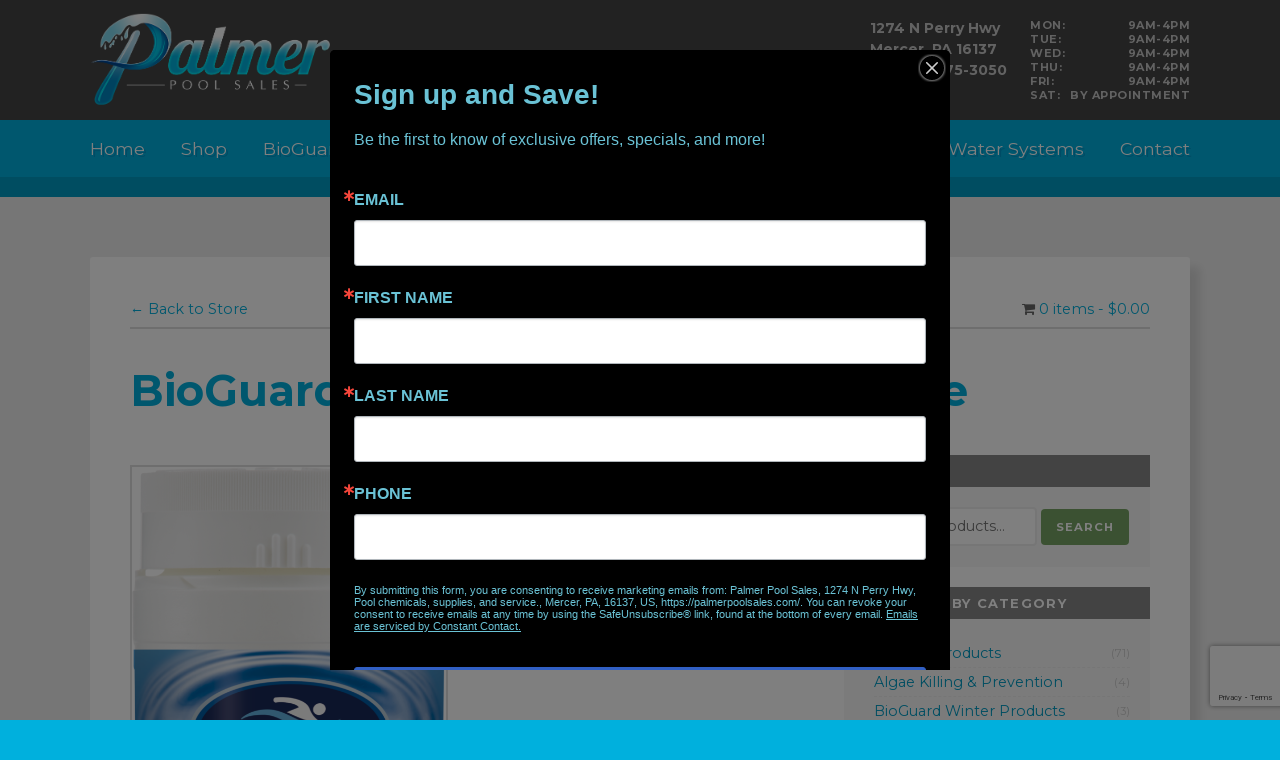

--- FILE ---
content_type: text/html; charset=utf-8
request_url: https://www.google.com/recaptcha/api2/anchor?ar=1&k=6Lf6kmcaAAAAAFPfMDabGmPGapt7KB3TClbR8QyW&co=aHR0cHM6Ly9wYWxtZXJwb29sc2FsZXMuY29tOjQ0Mw..&hl=en&v=PoyoqOPhxBO7pBk68S4YbpHZ&size=invisible&anchor-ms=20000&execute-ms=30000&cb=ksryspe3rq4a
body_size: 48546
content:
<!DOCTYPE HTML><html dir="ltr" lang="en"><head><meta http-equiv="Content-Type" content="text/html; charset=UTF-8">
<meta http-equiv="X-UA-Compatible" content="IE=edge">
<title>reCAPTCHA</title>
<style type="text/css">
/* cyrillic-ext */
@font-face {
  font-family: 'Roboto';
  font-style: normal;
  font-weight: 400;
  font-stretch: 100%;
  src: url(//fonts.gstatic.com/s/roboto/v48/KFO7CnqEu92Fr1ME7kSn66aGLdTylUAMa3GUBHMdazTgWw.woff2) format('woff2');
  unicode-range: U+0460-052F, U+1C80-1C8A, U+20B4, U+2DE0-2DFF, U+A640-A69F, U+FE2E-FE2F;
}
/* cyrillic */
@font-face {
  font-family: 'Roboto';
  font-style: normal;
  font-weight: 400;
  font-stretch: 100%;
  src: url(//fonts.gstatic.com/s/roboto/v48/KFO7CnqEu92Fr1ME7kSn66aGLdTylUAMa3iUBHMdazTgWw.woff2) format('woff2');
  unicode-range: U+0301, U+0400-045F, U+0490-0491, U+04B0-04B1, U+2116;
}
/* greek-ext */
@font-face {
  font-family: 'Roboto';
  font-style: normal;
  font-weight: 400;
  font-stretch: 100%;
  src: url(//fonts.gstatic.com/s/roboto/v48/KFO7CnqEu92Fr1ME7kSn66aGLdTylUAMa3CUBHMdazTgWw.woff2) format('woff2');
  unicode-range: U+1F00-1FFF;
}
/* greek */
@font-face {
  font-family: 'Roboto';
  font-style: normal;
  font-weight: 400;
  font-stretch: 100%;
  src: url(//fonts.gstatic.com/s/roboto/v48/KFO7CnqEu92Fr1ME7kSn66aGLdTylUAMa3-UBHMdazTgWw.woff2) format('woff2');
  unicode-range: U+0370-0377, U+037A-037F, U+0384-038A, U+038C, U+038E-03A1, U+03A3-03FF;
}
/* math */
@font-face {
  font-family: 'Roboto';
  font-style: normal;
  font-weight: 400;
  font-stretch: 100%;
  src: url(//fonts.gstatic.com/s/roboto/v48/KFO7CnqEu92Fr1ME7kSn66aGLdTylUAMawCUBHMdazTgWw.woff2) format('woff2');
  unicode-range: U+0302-0303, U+0305, U+0307-0308, U+0310, U+0312, U+0315, U+031A, U+0326-0327, U+032C, U+032F-0330, U+0332-0333, U+0338, U+033A, U+0346, U+034D, U+0391-03A1, U+03A3-03A9, U+03B1-03C9, U+03D1, U+03D5-03D6, U+03F0-03F1, U+03F4-03F5, U+2016-2017, U+2034-2038, U+203C, U+2040, U+2043, U+2047, U+2050, U+2057, U+205F, U+2070-2071, U+2074-208E, U+2090-209C, U+20D0-20DC, U+20E1, U+20E5-20EF, U+2100-2112, U+2114-2115, U+2117-2121, U+2123-214F, U+2190, U+2192, U+2194-21AE, U+21B0-21E5, U+21F1-21F2, U+21F4-2211, U+2213-2214, U+2216-22FF, U+2308-230B, U+2310, U+2319, U+231C-2321, U+2336-237A, U+237C, U+2395, U+239B-23B7, U+23D0, U+23DC-23E1, U+2474-2475, U+25AF, U+25B3, U+25B7, U+25BD, U+25C1, U+25CA, U+25CC, U+25FB, U+266D-266F, U+27C0-27FF, U+2900-2AFF, U+2B0E-2B11, U+2B30-2B4C, U+2BFE, U+3030, U+FF5B, U+FF5D, U+1D400-1D7FF, U+1EE00-1EEFF;
}
/* symbols */
@font-face {
  font-family: 'Roboto';
  font-style: normal;
  font-weight: 400;
  font-stretch: 100%;
  src: url(//fonts.gstatic.com/s/roboto/v48/KFO7CnqEu92Fr1ME7kSn66aGLdTylUAMaxKUBHMdazTgWw.woff2) format('woff2');
  unicode-range: U+0001-000C, U+000E-001F, U+007F-009F, U+20DD-20E0, U+20E2-20E4, U+2150-218F, U+2190, U+2192, U+2194-2199, U+21AF, U+21E6-21F0, U+21F3, U+2218-2219, U+2299, U+22C4-22C6, U+2300-243F, U+2440-244A, U+2460-24FF, U+25A0-27BF, U+2800-28FF, U+2921-2922, U+2981, U+29BF, U+29EB, U+2B00-2BFF, U+4DC0-4DFF, U+FFF9-FFFB, U+10140-1018E, U+10190-1019C, U+101A0, U+101D0-101FD, U+102E0-102FB, U+10E60-10E7E, U+1D2C0-1D2D3, U+1D2E0-1D37F, U+1F000-1F0FF, U+1F100-1F1AD, U+1F1E6-1F1FF, U+1F30D-1F30F, U+1F315, U+1F31C, U+1F31E, U+1F320-1F32C, U+1F336, U+1F378, U+1F37D, U+1F382, U+1F393-1F39F, U+1F3A7-1F3A8, U+1F3AC-1F3AF, U+1F3C2, U+1F3C4-1F3C6, U+1F3CA-1F3CE, U+1F3D4-1F3E0, U+1F3ED, U+1F3F1-1F3F3, U+1F3F5-1F3F7, U+1F408, U+1F415, U+1F41F, U+1F426, U+1F43F, U+1F441-1F442, U+1F444, U+1F446-1F449, U+1F44C-1F44E, U+1F453, U+1F46A, U+1F47D, U+1F4A3, U+1F4B0, U+1F4B3, U+1F4B9, U+1F4BB, U+1F4BF, U+1F4C8-1F4CB, U+1F4D6, U+1F4DA, U+1F4DF, U+1F4E3-1F4E6, U+1F4EA-1F4ED, U+1F4F7, U+1F4F9-1F4FB, U+1F4FD-1F4FE, U+1F503, U+1F507-1F50B, U+1F50D, U+1F512-1F513, U+1F53E-1F54A, U+1F54F-1F5FA, U+1F610, U+1F650-1F67F, U+1F687, U+1F68D, U+1F691, U+1F694, U+1F698, U+1F6AD, U+1F6B2, U+1F6B9-1F6BA, U+1F6BC, U+1F6C6-1F6CF, U+1F6D3-1F6D7, U+1F6E0-1F6EA, U+1F6F0-1F6F3, U+1F6F7-1F6FC, U+1F700-1F7FF, U+1F800-1F80B, U+1F810-1F847, U+1F850-1F859, U+1F860-1F887, U+1F890-1F8AD, U+1F8B0-1F8BB, U+1F8C0-1F8C1, U+1F900-1F90B, U+1F93B, U+1F946, U+1F984, U+1F996, U+1F9E9, U+1FA00-1FA6F, U+1FA70-1FA7C, U+1FA80-1FA89, U+1FA8F-1FAC6, U+1FACE-1FADC, U+1FADF-1FAE9, U+1FAF0-1FAF8, U+1FB00-1FBFF;
}
/* vietnamese */
@font-face {
  font-family: 'Roboto';
  font-style: normal;
  font-weight: 400;
  font-stretch: 100%;
  src: url(//fonts.gstatic.com/s/roboto/v48/KFO7CnqEu92Fr1ME7kSn66aGLdTylUAMa3OUBHMdazTgWw.woff2) format('woff2');
  unicode-range: U+0102-0103, U+0110-0111, U+0128-0129, U+0168-0169, U+01A0-01A1, U+01AF-01B0, U+0300-0301, U+0303-0304, U+0308-0309, U+0323, U+0329, U+1EA0-1EF9, U+20AB;
}
/* latin-ext */
@font-face {
  font-family: 'Roboto';
  font-style: normal;
  font-weight: 400;
  font-stretch: 100%;
  src: url(//fonts.gstatic.com/s/roboto/v48/KFO7CnqEu92Fr1ME7kSn66aGLdTylUAMa3KUBHMdazTgWw.woff2) format('woff2');
  unicode-range: U+0100-02BA, U+02BD-02C5, U+02C7-02CC, U+02CE-02D7, U+02DD-02FF, U+0304, U+0308, U+0329, U+1D00-1DBF, U+1E00-1E9F, U+1EF2-1EFF, U+2020, U+20A0-20AB, U+20AD-20C0, U+2113, U+2C60-2C7F, U+A720-A7FF;
}
/* latin */
@font-face {
  font-family: 'Roboto';
  font-style: normal;
  font-weight: 400;
  font-stretch: 100%;
  src: url(//fonts.gstatic.com/s/roboto/v48/KFO7CnqEu92Fr1ME7kSn66aGLdTylUAMa3yUBHMdazQ.woff2) format('woff2');
  unicode-range: U+0000-00FF, U+0131, U+0152-0153, U+02BB-02BC, U+02C6, U+02DA, U+02DC, U+0304, U+0308, U+0329, U+2000-206F, U+20AC, U+2122, U+2191, U+2193, U+2212, U+2215, U+FEFF, U+FFFD;
}
/* cyrillic-ext */
@font-face {
  font-family: 'Roboto';
  font-style: normal;
  font-weight: 500;
  font-stretch: 100%;
  src: url(//fonts.gstatic.com/s/roboto/v48/KFO7CnqEu92Fr1ME7kSn66aGLdTylUAMa3GUBHMdazTgWw.woff2) format('woff2');
  unicode-range: U+0460-052F, U+1C80-1C8A, U+20B4, U+2DE0-2DFF, U+A640-A69F, U+FE2E-FE2F;
}
/* cyrillic */
@font-face {
  font-family: 'Roboto';
  font-style: normal;
  font-weight: 500;
  font-stretch: 100%;
  src: url(//fonts.gstatic.com/s/roboto/v48/KFO7CnqEu92Fr1ME7kSn66aGLdTylUAMa3iUBHMdazTgWw.woff2) format('woff2');
  unicode-range: U+0301, U+0400-045F, U+0490-0491, U+04B0-04B1, U+2116;
}
/* greek-ext */
@font-face {
  font-family: 'Roboto';
  font-style: normal;
  font-weight: 500;
  font-stretch: 100%;
  src: url(//fonts.gstatic.com/s/roboto/v48/KFO7CnqEu92Fr1ME7kSn66aGLdTylUAMa3CUBHMdazTgWw.woff2) format('woff2');
  unicode-range: U+1F00-1FFF;
}
/* greek */
@font-face {
  font-family: 'Roboto';
  font-style: normal;
  font-weight: 500;
  font-stretch: 100%;
  src: url(//fonts.gstatic.com/s/roboto/v48/KFO7CnqEu92Fr1ME7kSn66aGLdTylUAMa3-UBHMdazTgWw.woff2) format('woff2');
  unicode-range: U+0370-0377, U+037A-037F, U+0384-038A, U+038C, U+038E-03A1, U+03A3-03FF;
}
/* math */
@font-face {
  font-family: 'Roboto';
  font-style: normal;
  font-weight: 500;
  font-stretch: 100%;
  src: url(//fonts.gstatic.com/s/roboto/v48/KFO7CnqEu92Fr1ME7kSn66aGLdTylUAMawCUBHMdazTgWw.woff2) format('woff2');
  unicode-range: U+0302-0303, U+0305, U+0307-0308, U+0310, U+0312, U+0315, U+031A, U+0326-0327, U+032C, U+032F-0330, U+0332-0333, U+0338, U+033A, U+0346, U+034D, U+0391-03A1, U+03A3-03A9, U+03B1-03C9, U+03D1, U+03D5-03D6, U+03F0-03F1, U+03F4-03F5, U+2016-2017, U+2034-2038, U+203C, U+2040, U+2043, U+2047, U+2050, U+2057, U+205F, U+2070-2071, U+2074-208E, U+2090-209C, U+20D0-20DC, U+20E1, U+20E5-20EF, U+2100-2112, U+2114-2115, U+2117-2121, U+2123-214F, U+2190, U+2192, U+2194-21AE, U+21B0-21E5, U+21F1-21F2, U+21F4-2211, U+2213-2214, U+2216-22FF, U+2308-230B, U+2310, U+2319, U+231C-2321, U+2336-237A, U+237C, U+2395, U+239B-23B7, U+23D0, U+23DC-23E1, U+2474-2475, U+25AF, U+25B3, U+25B7, U+25BD, U+25C1, U+25CA, U+25CC, U+25FB, U+266D-266F, U+27C0-27FF, U+2900-2AFF, U+2B0E-2B11, U+2B30-2B4C, U+2BFE, U+3030, U+FF5B, U+FF5D, U+1D400-1D7FF, U+1EE00-1EEFF;
}
/* symbols */
@font-face {
  font-family: 'Roboto';
  font-style: normal;
  font-weight: 500;
  font-stretch: 100%;
  src: url(//fonts.gstatic.com/s/roboto/v48/KFO7CnqEu92Fr1ME7kSn66aGLdTylUAMaxKUBHMdazTgWw.woff2) format('woff2');
  unicode-range: U+0001-000C, U+000E-001F, U+007F-009F, U+20DD-20E0, U+20E2-20E4, U+2150-218F, U+2190, U+2192, U+2194-2199, U+21AF, U+21E6-21F0, U+21F3, U+2218-2219, U+2299, U+22C4-22C6, U+2300-243F, U+2440-244A, U+2460-24FF, U+25A0-27BF, U+2800-28FF, U+2921-2922, U+2981, U+29BF, U+29EB, U+2B00-2BFF, U+4DC0-4DFF, U+FFF9-FFFB, U+10140-1018E, U+10190-1019C, U+101A0, U+101D0-101FD, U+102E0-102FB, U+10E60-10E7E, U+1D2C0-1D2D3, U+1D2E0-1D37F, U+1F000-1F0FF, U+1F100-1F1AD, U+1F1E6-1F1FF, U+1F30D-1F30F, U+1F315, U+1F31C, U+1F31E, U+1F320-1F32C, U+1F336, U+1F378, U+1F37D, U+1F382, U+1F393-1F39F, U+1F3A7-1F3A8, U+1F3AC-1F3AF, U+1F3C2, U+1F3C4-1F3C6, U+1F3CA-1F3CE, U+1F3D4-1F3E0, U+1F3ED, U+1F3F1-1F3F3, U+1F3F5-1F3F7, U+1F408, U+1F415, U+1F41F, U+1F426, U+1F43F, U+1F441-1F442, U+1F444, U+1F446-1F449, U+1F44C-1F44E, U+1F453, U+1F46A, U+1F47D, U+1F4A3, U+1F4B0, U+1F4B3, U+1F4B9, U+1F4BB, U+1F4BF, U+1F4C8-1F4CB, U+1F4D6, U+1F4DA, U+1F4DF, U+1F4E3-1F4E6, U+1F4EA-1F4ED, U+1F4F7, U+1F4F9-1F4FB, U+1F4FD-1F4FE, U+1F503, U+1F507-1F50B, U+1F50D, U+1F512-1F513, U+1F53E-1F54A, U+1F54F-1F5FA, U+1F610, U+1F650-1F67F, U+1F687, U+1F68D, U+1F691, U+1F694, U+1F698, U+1F6AD, U+1F6B2, U+1F6B9-1F6BA, U+1F6BC, U+1F6C6-1F6CF, U+1F6D3-1F6D7, U+1F6E0-1F6EA, U+1F6F0-1F6F3, U+1F6F7-1F6FC, U+1F700-1F7FF, U+1F800-1F80B, U+1F810-1F847, U+1F850-1F859, U+1F860-1F887, U+1F890-1F8AD, U+1F8B0-1F8BB, U+1F8C0-1F8C1, U+1F900-1F90B, U+1F93B, U+1F946, U+1F984, U+1F996, U+1F9E9, U+1FA00-1FA6F, U+1FA70-1FA7C, U+1FA80-1FA89, U+1FA8F-1FAC6, U+1FACE-1FADC, U+1FADF-1FAE9, U+1FAF0-1FAF8, U+1FB00-1FBFF;
}
/* vietnamese */
@font-face {
  font-family: 'Roboto';
  font-style: normal;
  font-weight: 500;
  font-stretch: 100%;
  src: url(//fonts.gstatic.com/s/roboto/v48/KFO7CnqEu92Fr1ME7kSn66aGLdTylUAMa3OUBHMdazTgWw.woff2) format('woff2');
  unicode-range: U+0102-0103, U+0110-0111, U+0128-0129, U+0168-0169, U+01A0-01A1, U+01AF-01B0, U+0300-0301, U+0303-0304, U+0308-0309, U+0323, U+0329, U+1EA0-1EF9, U+20AB;
}
/* latin-ext */
@font-face {
  font-family: 'Roboto';
  font-style: normal;
  font-weight: 500;
  font-stretch: 100%;
  src: url(//fonts.gstatic.com/s/roboto/v48/KFO7CnqEu92Fr1ME7kSn66aGLdTylUAMa3KUBHMdazTgWw.woff2) format('woff2');
  unicode-range: U+0100-02BA, U+02BD-02C5, U+02C7-02CC, U+02CE-02D7, U+02DD-02FF, U+0304, U+0308, U+0329, U+1D00-1DBF, U+1E00-1E9F, U+1EF2-1EFF, U+2020, U+20A0-20AB, U+20AD-20C0, U+2113, U+2C60-2C7F, U+A720-A7FF;
}
/* latin */
@font-face {
  font-family: 'Roboto';
  font-style: normal;
  font-weight: 500;
  font-stretch: 100%;
  src: url(//fonts.gstatic.com/s/roboto/v48/KFO7CnqEu92Fr1ME7kSn66aGLdTylUAMa3yUBHMdazQ.woff2) format('woff2');
  unicode-range: U+0000-00FF, U+0131, U+0152-0153, U+02BB-02BC, U+02C6, U+02DA, U+02DC, U+0304, U+0308, U+0329, U+2000-206F, U+20AC, U+2122, U+2191, U+2193, U+2212, U+2215, U+FEFF, U+FFFD;
}
/* cyrillic-ext */
@font-face {
  font-family: 'Roboto';
  font-style: normal;
  font-weight: 900;
  font-stretch: 100%;
  src: url(//fonts.gstatic.com/s/roboto/v48/KFO7CnqEu92Fr1ME7kSn66aGLdTylUAMa3GUBHMdazTgWw.woff2) format('woff2');
  unicode-range: U+0460-052F, U+1C80-1C8A, U+20B4, U+2DE0-2DFF, U+A640-A69F, U+FE2E-FE2F;
}
/* cyrillic */
@font-face {
  font-family: 'Roboto';
  font-style: normal;
  font-weight: 900;
  font-stretch: 100%;
  src: url(//fonts.gstatic.com/s/roboto/v48/KFO7CnqEu92Fr1ME7kSn66aGLdTylUAMa3iUBHMdazTgWw.woff2) format('woff2');
  unicode-range: U+0301, U+0400-045F, U+0490-0491, U+04B0-04B1, U+2116;
}
/* greek-ext */
@font-face {
  font-family: 'Roboto';
  font-style: normal;
  font-weight: 900;
  font-stretch: 100%;
  src: url(//fonts.gstatic.com/s/roboto/v48/KFO7CnqEu92Fr1ME7kSn66aGLdTylUAMa3CUBHMdazTgWw.woff2) format('woff2');
  unicode-range: U+1F00-1FFF;
}
/* greek */
@font-face {
  font-family: 'Roboto';
  font-style: normal;
  font-weight: 900;
  font-stretch: 100%;
  src: url(//fonts.gstatic.com/s/roboto/v48/KFO7CnqEu92Fr1ME7kSn66aGLdTylUAMa3-UBHMdazTgWw.woff2) format('woff2');
  unicode-range: U+0370-0377, U+037A-037F, U+0384-038A, U+038C, U+038E-03A1, U+03A3-03FF;
}
/* math */
@font-face {
  font-family: 'Roboto';
  font-style: normal;
  font-weight: 900;
  font-stretch: 100%;
  src: url(//fonts.gstatic.com/s/roboto/v48/KFO7CnqEu92Fr1ME7kSn66aGLdTylUAMawCUBHMdazTgWw.woff2) format('woff2');
  unicode-range: U+0302-0303, U+0305, U+0307-0308, U+0310, U+0312, U+0315, U+031A, U+0326-0327, U+032C, U+032F-0330, U+0332-0333, U+0338, U+033A, U+0346, U+034D, U+0391-03A1, U+03A3-03A9, U+03B1-03C9, U+03D1, U+03D5-03D6, U+03F0-03F1, U+03F4-03F5, U+2016-2017, U+2034-2038, U+203C, U+2040, U+2043, U+2047, U+2050, U+2057, U+205F, U+2070-2071, U+2074-208E, U+2090-209C, U+20D0-20DC, U+20E1, U+20E5-20EF, U+2100-2112, U+2114-2115, U+2117-2121, U+2123-214F, U+2190, U+2192, U+2194-21AE, U+21B0-21E5, U+21F1-21F2, U+21F4-2211, U+2213-2214, U+2216-22FF, U+2308-230B, U+2310, U+2319, U+231C-2321, U+2336-237A, U+237C, U+2395, U+239B-23B7, U+23D0, U+23DC-23E1, U+2474-2475, U+25AF, U+25B3, U+25B7, U+25BD, U+25C1, U+25CA, U+25CC, U+25FB, U+266D-266F, U+27C0-27FF, U+2900-2AFF, U+2B0E-2B11, U+2B30-2B4C, U+2BFE, U+3030, U+FF5B, U+FF5D, U+1D400-1D7FF, U+1EE00-1EEFF;
}
/* symbols */
@font-face {
  font-family: 'Roboto';
  font-style: normal;
  font-weight: 900;
  font-stretch: 100%;
  src: url(//fonts.gstatic.com/s/roboto/v48/KFO7CnqEu92Fr1ME7kSn66aGLdTylUAMaxKUBHMdazTgWw.woff2) format('woff2');
  unicode-range: U+0001-000C, U+000E-001F, U+007F-009F, U+20DD-20E0, U+20E2-20E4, U+2150-218F, U+2190, U+2192, U+2194-2199, U+21AF, U+21E6-21F0, U+21F3, U+2218-2219, U+2299, U+22C4-22C6, U+2300-243F, U+2440-244A, U+2460-24FF, U+25A0-27BF, U+2800-28FF, U+2921-2922, U+2981, U+29BF, U+29EB, U+2B00-2BFF, U+4DC0-4DFF, U+FFF9-FFFB, U+10140-1018E, U+10190-1019C, U+101A0, U+101D0-101FD, U+102E0-102FB, U+10E60-10E7E, U+1D2C0-1D2D3, U+1D2E0-1D37F, U+1F000-1F0FF, U+1F100-1F1AD, U+1F1E6-1F1FF, U+1F30D-1F30F, U+1F315, U+1F31C, U+1F31E, U+1F320-1F32C, U+1F336, U+1F378, U+1F37D, U+1F382, U+1F393-1F39F, U+1F3A7-1F3A8, U+1F3AC-1F3AF, U+1F3C2, U+1F3C4-1F3C6, U+1F3CA-1F3CE, U+1F3D4-1F3E0, U+1F3ED, U+1F3F1-1F3F3, U+1F3F5-1F3F7, U+1F408, U+1F415, U+1F41F, U+1F426, U+1F43F, U+1F441-1F442, U+1F444, U+1F446-1F449, U+1F44C-1F44E, U+1F453, U+1F46A, U+1F47D, U+1F4A3, U+1F4B0, U+1F4B3, U+1F4B9, U+1F4BB, U+1F4BF, U+1F4C8-1F4CB, U+1F4D6, U+1F4DA, U+1F4DF, U+1F4E3-1F4E6, U+1F4EA-1F4ED, U+1F4F7, U+1F4F9-1F4FB, U+1F4FD-1F4FE, U+1F503, U+1F507-1F50B, U+1F50D, U+1F512-1F513, U+1F53E-1F54A, U+1F54F-1F5FA, U+1F610, U+1F650-1F67F, U+1F687, U+1F68D, U+1F691, U+1F694, U+1F698, U+1F6AD, U+1F6B2, U+1F6B9-1F6BA, U+1F6BC, U+1F6C6-1F6CF, U+1F6D3-1F6D7, U+1F6E0-1F6EA, U+1F6F0-1F6F3, U+1F6F7-1F6FC, U+1F700-1F7FF, U+1F800-1F80B, U+1F810-1F847, U+1F850-1F859, U+1F860-1F887, U+1F890-1F8AD, U+1F8B0-1F8BB, U+1F8C0-1F8C1, U+1F900-1F90B, U+1F93B, U+1F946, U+1F984, U+1F996, U+1F9E9, U+1FA00-1FA6F, U+1FA70-1FA7C, U+1FA80-1FA89, U+1FA8F-1FAC6, U+1FACE-1FADC, U+1FADF-1FAE9, U+1FAF0-1FAF8, U+1FB00-1FBFF;
}
/* vietnamese */
@font-face {
  font-family: 'Roboto';
  font-style: normal;
  font-weight: 900;
  font-stretch: 100%;
  src: url(//fonts.gstatic.com/s/roboto/v48/KFO7CnqEu92Fr1ME7kSn66aGLdTylUAMa3OUBHMdazTgWw.woff2) format('woff2');
  unicode-range: U+0102-0103, U+0110-0111, U+0128-0129, U+0168-0169, U+01A0-01A1, U+01AF-01B0, U+0300-0301, U+0303-0304, U+0308-0309, U+0323, U+0329, U+1EA0-1EF9, U+20AB;
}
/* latin-ext */
@font-face {
  font-family: 'Roboto';
  font-style: normal;
  font-weight: 900;
  font-stretch: 100%;
  src: url(//fonts.gstatic.com/s/roboto/v48/KFO7CnqEu92Fr1ME7kSn66aGLdTylUAMa3KUBHMdazTgWw.woff2) format('woff2');
  unicode-range: U+0100-02BA, U+02BD-02C5, U+02C7-02CC, U+02CE-02D7, U+02DD-02FF, U+0304, U+0308, U+0329, U+1D00-1DBF, U+1E00-1E9F, U+1EF2-1EFF, U+2020, U+20A0-20AB, U+20AD-20C0, U+2113, U+2C60-2C7F, U+A720-A7FF;
}
/* latin */
@font-face {
  font-family: 'Roboto';
  font-style: normal;
  font-weight: 900;
  font-stretch: 100%;
  src: url(//fonts.gstatic.com/s/roboto/v48/KFO7CnqEu92Fr1ME7kSn66aGLdTylUAMa3yUBHMdazQ.woff2) format('woff2');
  unicode-range: U+0000-00FF, U+0131, U+0152-0153, U+02BB-02BC, U+02C6, U+02DA, U+02DC, U+0304, U+0308, U+0329, U+2000-206F, U+20AC, U+2122, U+2191, U+2193, U+2212, U+2215, U+FEFF, U+FFFD;
}

</style>
<link rel="stylesheet" type="text/css" href="https://www.gstatic.com/recaptcha/releases/PoyoqOPhxBO7pBk68S4YbpHZ/styles__ltr.css">
<script nonce="mSnBXrtcPm1xY7_Jd7cwFQ" type="text/javascript">window['__recaptcha_api'] = 'https://www.google.com/recaptcha/api2/';</script>
<script type="text/javascript" src="https://www.gstatic.com/recaptcha/releases/PoyoqOPhxBO7pBk68S4YbpHZ/recaptcha__en.js" nonce="mSnBXrtcPm1xY7_Jd7cwFQ">
      
    </script></head>
<body><div id="rc-anchor-alert" class="rc-anchor-alert"></div>
<input type="hidden" id="recaptcha-token" value="[base64]">
<script type="text/javascript" nonce="mSnBXrtcPm1xY7_Jd7cwFQ">
      recaptcha.anchor.Main.init("[\x22ainput\x22,[\x22bgdata\x22,\x22\x22,\[base64]/[base64]/[base64]/bmV3IHJbeF0oY1swXSk6RT09Mj9uZXcgclt4XShjWzBdLGNbMV0pOkU9PTM/bmV3IHJbeF0oY1swXSxjWzFdLGNbMl0pOkU9PTQ/[base64]/[base64]/[base64]/[base64]/[base64]/[base64]/[base64]/[base64]\x22,\[base64]\\u003d\\u003d\x22,\x22XsKew4oaw6fChcO0S8Ojwod+OsKzHsK1eVJgw7HDrwXDnsK/wpbCoXfDvl/DphoLaDItewAPbcKuwrZYwqtGIx81w6TCrQ57w63CiVpDwpAPGHLClUY6w4fCl8Kqw4hCD3fCqnXDs8KNMMKTwrDDjFEVIMK2wo3DrMK1I0oPwo3CoMOvXcOVwo7Dnx7DkF0ffMK4wrXDtcO/YMKWwrh/w4UcOWXCtsKkMjZ8KifCnUTDnsKtw67CmcOtw5/CicOwZMK7wpHDphTDvx7Dm2IlwoDDscKtfMK7EcKeO1MdwrMGwro6eAHDggl4w7bCmjfCl3t2wobDjSHDp0ZUw5jDsmUOw4E7w67DrDfCiCQ/w7nCiHpjKHBtcVfDiCErHMO0TFXChcOKW8OcwqNUDcK9woDCnsOAw6TClRXCnngvLCIaDV0/w6jDhTtbWDLCu2hUwonCqMOiw6ZJKcO/[base64]/CtyTDpsOaSy7DqWHDoMKgwr/DhAjDkkvClsOcwr9KDh7CqmMBwpxaw79ew7FcJMOpNR1aw4PCgsKQw63ClgjCkgjCmE3ClW7CihphV8OvA0dCF8K4wr7DgRYrw7PCqjLDu8KXJsKEL0XDmcKTw7LCpyvDsTI+w5zCtRMRQ3pNwr9YN8OJBsK3w5LCjH7CjVPCn8KNWMKYFRpeaAwWw6/[base64]/w6YRwqZ4wr9SewLDoMK/FDcoOxvCqMKXIsOcwrDDgMO9YMKmw4IoOMK+wqwawq3CscK4bVlfwq0Pw59mwrEpw6XDpsKQdMK4wpByWzTCpGM8w7QLfScEwq0jw53DkMO5wrbDrcKOw7wHwrxdDFHDnMKmwpfDuEbCisOjYsKAw5/ChcKnWMK9CsOkbSrDocK/RmTDh8KhHcObdmvCi8Oqd8OMw5xFQcKNw4XCuW17wpAqfjs/wqTDsG3DtcOCw6rDrcKnKixOw5LDl8ODwrrCjFvCngRywo1fc8O8YsO2woHCucKVwrrCqnDCksOMd8KSA8KOwozDsGteX1UqasKEcsKZNcKZwpHCtMOlw7kow5hCw4bCuytcwrDCoEvDt0vCqFrDp2oAw4XDrMKnE8K/wrdJRxcZwqvCisKrDw3CtmBnwqYww4wmEcKxdGgeE8KKCErDoCFRwowgwrbDoMOYXcKifMO7wqddw7PChcKTWsKCTMKFXMKhEWoDw4bCvMOeD1vDo3fDlMKxb2gdWh8yOCzCgcOQE8ODw7x6NcK2w6NDH3vDrBXCm0bCt0jCrcOAeT/[base64]/CmW/[base64]/wr/[base64]/Cm8Osw7/[base64]/[base64]/[base64]/Cnh3CrMK+woRvEMO8W0VuwoHDhMKCAsKmMUUvIcOMw4pbIsKOdsKhwrQoDyxLa8OjN8OKwqNDUsKqT8O5wqp+w6PDsizDl8Ouw5TCtl7DuMK1D1/Cu8KNNsKsXsObw5DDjwl+LsOqwr/CgMK8PcOUwo0zw5rCry4qw6AjT8Omw5fCsMKtacKAT3zCoDwabyM1SXjDlUfCucKVbwlAwp/DhydUw6fDicOVw77CusO9X0XCvhXCsCzCrmIXH8Ojd006wpbDicKbPsOxFj4VZ8KEwqQfw67Du8KZVMKxeVbDp0nCr8KLBMOPIMKZw6A8w5XCuBh5TMKzw4Y3wosxwqobwoAPw6wdwoXCvsKwd2nCkHEha3/Chl7CoAQ5YSlZw5AXw7jCj8ORwqoTCcK0DHMjDsOAB8KYbMKMwrxlwplZT8OmEGBAw4bCjsOhwp/CoS9Yfj7CpkNjecKcM3HDjFLDu33CjsK+VcOpw5LCj8O7RcOveWLCp8OOwqZRw6oWasOVworDpxzCt8K2MxdTwqVCwpHDjkLCrT/CoWFcwrYVAEzCuMO/[base64]/wpDDhMOYwrrCusO9byVjE8K6wpBqw4zCgGZZQWfDtBEoSsO6wpnDqcOZw5doXcKiP8ORQMKfw47CmCp2DMOnw43Do3nDncO7QyhzwrDDrg4pK8Otf3PCrsKzw5gLwqFKwp/[base64]/DucKrc8O0LcOWWXgvwq/[base64]/CpSI9M8KDZ8KvME/Cl8OhZcOLw4jClCIpF2BCD2YpHw4zwrrCjydkccOKw4vDksO7w7vDrcOPOMO9woDDtsKww5nDsgxofMO4aiTCkcOQw4wVw5PDtMOxDsK6TDPDpiXDgkFGw6XCt8K9w792O3U8ZsODMknClsOywrzDi0NoeMOQdwXDnTdnw7nCgMKGTRbDukh3w6fCvijCmCJ4M2/Ct04IJy5QKMORw5fCgzHDt8KhB38Ww7w6woLCm3BdPMK5KV/DoQkEw4HCiHsieMOZw5nCnQBNVTvCs8K/dzcMIFnCvmFjwoZVw4kWXVFHw4Q7A8KfeMKtfXcaFnkIw7/DksKxFDXDhHpZa3HCpiRRGsO8I8Khw6JSQVRQw4Yuw4HCoxjDtcKbw7FUM2zDhsK/[base64]/CqcOEZANywp10wp8Nw5HDny91FMK8ZF5CS3PCusKrwpvDknYfwrpxNkoSXTFtw6MPERAewqtNw5RKJAd/[base64]/wq3CnQnCicKmNMK+w6zCjMOyWEvDlBrDo8OhwrkOais3w5InwqxTw7PCilzDlxR0BcOgUX0NwpXCmmzCvMOXDcO6BMKsNsOhw6bDksKqwqM6GRMsw77DpsOowrTDocKpwrFzUsKyD8KCw7dgwoPDjiDCksKdw4PDnmfDrVJcDgjDssKwwo4Mw4/Di1XCjMOVJcKoFsK5w63DvMOgw55bwqrCsizDq8KUw77Clk7DhcOmN8OCEcOtdx7CocKDa8K0K21Sw7FPw7rDmEjCicOiw65SwpogXzdew6TDpcKyw4/Do8OwwpPDssKZw6sdwqgRJsKSbMOYw6jCvsKfw5rDj8Kswqcew77Chwt0aUcHdcOEw5Yfw4bCkWLDmAHCuMOswqrCtknDucObw4cLw4LDpETCtzUzw7MIQsK6QcKeLlnDm8O9wqAeAMKhdzUMbcOfwrY0w4nCm3TDvMOgw78KAVU/w60oUFRkw4l5W8OMAkPDj8KraUbCucKqMMOsNR/Ch1zCo8Kkw5nCpcKsIRgtw5BRwp1EI3tgZsOZHMKhwrzDh8OfM2rCjMO0wrMawocBw4ldwpvCuMKPfcOlw6XDgHLDikXCvMKYHsKLNRgKw47DksKfwpTDmj45wrrCrsK6wrcVO8KyRsO9LsO6CSwuY8KYw57CoVl/ZsOrSS8WQSTCi2PDhMKpCVB2w6LDuiVxwr1mGDLDvT1zwqrDow7CqW8+Yh5Hw7zCoB9MY8Ovw7ggwo/[base64]/[base64]/[base64]/wqzDr8O8wpDCjMOpOSoMw4NIwptAa8OwM8K/asOqw6cbP8OoGBTCpGnDpMKzw64RU1rChhvDpcKBQsOyVMO+MMODw6RCXMKIYTY8RhDDrkDDmMKwwrRcAG7CnSNpbjQ5XBoGE8OMwo/[base64]/DocKXbcKPw4LDocK0fsOywozCg2jDrsOIPUXDiCcCPsOfwp/Co8KtA015wqBqw7EvPH4+asO3wrfDmsKJwonCtHDCr8OVw5NAIxXCocK5fcKnwqHCtCUxw7HCosOYwr4GHcOCwq9NbMKhO3nCp8OmBlrDgEvDiyvDkifDr8OGw4sdw63DrlNyMhFfw7PDikPCjhZwPE0ELMO/WsO1MmjDosKcGUsIICbDvAXCi8Oow7guw43DoMK3wotYw6Arw6HDjATDvMKRZWLCrGfDq3cew4PDo8Kkw4VGSsKAw7/Ch0Vgw4/[base64]/DuUtSM0lcJ8OPDV00VE/ClGvDiRLCosKowqbDisKlRMOIPyjCssKTX2BuMMKhw5pMHkPDl3l7D8K8wqbDksOIa8OKwqrCr2bDpsOAw7URwq/DiTrDicKzw6RywrADwq/Dm8KvEcKgw69+wo/DvGDDqVhEw5rDhkfCmDjDvcODLMKrdMO+WWI5wqdMwrh1wrbDtjYccjJjw6tjFMK8MDw4worCk1svQBzCmcOoMMOVwpZKw7bCh8OtbsOxw47Dv8K6UhLDv8KuMcOxw6XDnkRXw4Mew6/[base64]/[base64]/YAoHDh83w69xwpgDwp/CpWjCosKRwo4POcKewofCnXbCkxLDrMKRQQrDhSJkCzrDk8KfQi8MZx7DncO8VwxFVsO8w6BSQsOFw7rDkkjDlU0jw6R9Ohtzw4gBBX/DhFDCgQbDjsOjw5HCmiEXJEvCrno+w77Cu8KZJ0J/AlLDgAQIU8Kqwp/DmHfCiCbDksOmwpbDtmzCp23DhMK1wpnDncOwFsONwqV4B1MsZWzCsHLCskp3w63DoMKRXSALT8OrwovCkh7CqxRNw6/DlVNOLcKEE03Dng/CgMKPcsO6GyrCnsOEScKmYsKhw7zDqX0xQwTCq0Btwq5gwpzDkMKKWsOhM8K4GcOrw5jDq8O0wq9+w5crw7DDiW7CkUYme0c7w58Qw5nCkx5BDXksU3xswqcQX0J/NMOcwrXCryjCnz4oScK/w7RQw5FXwr/DisOJw4wZLmLCt8KzI0jDjlgrwqtDwqXCvMKmfcK6w4V2wqDCth5+GcObw6TDlmfDkzTDgMKcwpFjwpF1N390wqfDpMKqw6bDtSwvw5DCuMKOwqFnA2JjwpTDshDCgyJtw4bDogzDlWsBw4vDngvCvGAJwpvCgDDDhcOXGMOyW8KLw7PDph/CtsO3A8OVEF5IwqzDq2LCm8Ozwr/DssOfPsOvwpPDryYZE8KRwprDisKnA8KKw7zCg8O/QsKVwol7wqFJNzFEAMO3LsOswr5PwrxnwoVkUTZ8fTzCmRjCv8O3w5cTw4sow53DllkPf3PCh0IHB8OkL11SdsKgEMKKwofCt8KwwqfDhHQkRsO/wqXDg8OOYSbCiThVwoDDm8KSO8KoPGgbwpjDvmUWQjNWw5Rzw4ZdDsOwUMK0Ij3Cj8KnJXHClsOnAEHChsORHCAIOjMQJ8OSwqsMEFdRwopkAhPCi1A0GilfdlM6UwPDg8OQwo/Cv8OtVMOfCn7CuCbDtsKmX8K+w57DqzAENzMmw4PDtsKTf0PDpsKfwo1gasOCw7E/[base64]/DgFI8N20Bw6PDsFgSwqzDpksyTlUTKcOHdwpdw43ChU/ClsKsW8KYwoDCr0l3w7s8cC1wSSLCtsOxw7IGwrDDjsKcFFRUMsK8Zx3CslfDusKSR2Z7CinCo8KcJ1hfZT8ow60GwqTDkT/[base64]/[base64]/Dki/[base64]/CtGjCrcOVcMOtwokWwrwEeMO/[base64]/Dmy1+WMKpwrjDnMOTdAc1w7EVwpnDi3nDljY5wrkvbMO+Mw8mw4bDu17CsyEfZG7ChE9nbcKVb8OqwrLDihA3w7xXGsOAwrfDgsOlNcOtw7DDmMKHw7Nuw5cYY8O3worDg8KEGSdnSMOxdcOmEMO9wqAqAXlCwqcNw5kqLD0CNgrCrnV/E8Knbn8KJnh8w5Z/[base64]/JX/DsCAlQADDpsKgw6gsaMKMTX91w4B3wp8uwrZ4w4/ClnfCvsKmfjgWUsOzV8OeQsKcXmhZwpTDrlsFw4EZGwHCs8Osw6YxW30owod8woPCiMKzeMKhKhQZXlXCpsKdbcObYsOQcXJYKk/DssKjasOhw4HDtRnDmmV6c1/DmAc+RloLw5bDsBnDiRDDrV/CocOPwqnDksKuNsOuIMK4wqJoW31idMKZw47Cg8KcV8K5C3ljNMO3w55FwrbDikNawozDm8O3wroIwpt1w4PCvArCnFvDtWzCnsKgD8KucRUKwqHDuWXCtjUqSUnCoAbCqMKmwo7DjcObZ0ZAwprDi8KZSVXCmMOTw69Pw51mdcK/I8O8HsKrwodyWsO4w4paw7TDrmEOJxxrP8Ohw6piGsOSQnwALFwDfMK3b8OZwq8lwqADwo1xJMO6csOSZMOOe0/CjhVrw7BVw4vCsMKYagRpc8O7w7ElK1XDsEbCpCLDrmRDLCjDqCYsCcKKJ8K3H1bCoMK8woPCthfDvsKow5h/djh/[base64]/woRkZmrDiyEXGMKpNcOqDsKiwp0hwok8wr/DoTt+cFLCrGorwrAuBiJ/bcKxw6jDnXQfRnbDukrCgMOfYMOxw67Dm8KnVAQDShJEdk3ClTHCvUbDoAAfw59/w6VzwrYBaQY9OcKVVTJBw4dMOhXCjcKSK2bCmsOKRsKVccOYwojCv8KKw4slw6xWwrApfsOncsKjwr/Ct8O+wpQCKsKjw5l1wr3CucOOPsORwrpQwq41S3J0PTsWwqbCmsKWU8KBw7Yqw6TChsKmOMOQw47CgxzCsRHDlS9mwqcEKsOOwq3DncOWw5XCqBvDtCZ/[base64]/[base64]/wqnDrsOWw5xQSEfDpMOBwoTDsmjDhsKDfsKHw6rDuWfClQLDv8O0w5HDvxoVBMOiAAnCol/DmsKnw5rCty4bSxvChj/Cr8OhIsKZwr/DtBrCkinCgSQxwo3ChcKcWTbDmi47fk/DsMOoTMKnJnrDuTPDtsKaWcKIOsOiw4/DrHl5w5HDkMKbOgUDwoPDkyLDuTJRwocNwoLDtGF8E1/[base64]/w5luTMO4woICeW0Rw48KDcOIw7VBbMKJworDr8KXw5wBwqEXwopHWHowZsOVw68aTcKFwrnDi8KUw61TDsKFHC4Ewo04YMKyw4/DqhYDwrrDgkI1wqM2wrzCq8O6wpPCiMKCwqXDhBJMwr3CtTABKD/ClsKEwoY4Km9fIUnCuy/ClG1HwohWwqXDt05+wpLCjxLCoVnCl8KzfkLDmTjDmhkRaBfDqMKMFEhyw5PDl3jDpCXDmX1owojDlsO7wqPDvBhjw6cDQcOXJcOPw4XCgMOkd8KNU8OVwqfDqsK9N8OGDcORI8OOwr7CncKZw6kWwonDnwsuw64xwqIiw4wdwrzDuBbDjD/DhMOrwp7CvmlIwqXDrsOeKnc7worDuEbCrCjDm37Dl2BIwpQPw7Ufwq4ZEiY3FH1lE8KuBcOYwo9Rw6jChWlHCxMgw5/Ch8OeNcOWWEwdwpvDvcKAw63Di8Oywpx1w7nDkMOtesKfw6zCr8KkQl4gw4jCoDLCmRvCgWHCvSvCmF7Cr1IHcU0awqpHwrzDo2pMwqDCvcOmwqvCtsOjwpc3w609HsK5w4FtE15yw4gnPcKwwr5Mw7RDWVgbw7AbURrCuMKhE2JRwq/DnAzDvMKkwqPCjcKdwpDDm8KKMcKHc8KXwpY5BjVAMgzCvcKOCsO7BcKtacKAwpnDnAbCogfDj0x+UVNUMMKxWm/CjzDDhxbDs8KDNsORBMOqwqkceXvDksOawpfDjcKuBMK/wrh7w4TDv3nCsyRyO246wpzDs8OCw6/CpsKWwrR8w79DCcOTOknCuMKSw4oEwrXCuUTCrHQfw4fDulJdSMKTw5LCt2Vgw4AIH8KXw4hxDAJzXjtsaMK2QXg3AsOZwqASHjFywpwJwqzDkcO5McO0w6HCtCnDmMKzT8KowpFLM8KGw75uw4o/JMOUO8OAVzHDu1vDlFHDjsKdSMKWw7toUMKXwrQ7RcOsdMOVGCfCisOxHj/CmSnDrMKRXDDChyJkwqAhwo3CncOJDTvDusKOw6New7nCk13DpjvCjcKKLQshfcKFcMO0wo/DmsKWQMOAdi0tLD0SwovClVfDnsO9wo3DrcKiTMKPK1fCjRlSw6HCsMOvwpfCncKdGx7CjUIGwpPCp8KCw5p2ehrCjS0zw7djwrvDsxVUP8ODWSLDtcKIwrVAexZVSsKSwowSw6jCicOXwokEwp/DhjJvw6p+E8OMVMOrw4tjw5DDhcOGwqjCvG4GBQbDvnZZBsOTwrHDjUktD8OMGsK8wq/Cr1pEPxXDi8OmIzTCt2M/CcKZwpbDnsKwNhLDkEHCo8O/FcOVAj3Dt8KaOsKawoPDmiUQwpLCnsOKfcKIZsOIwrvCpnBRQAXDlAPCqDYvw6QawojDoMKmG8OLS8KswoVWCip2w6vCiMKpw7/DusOHwp4qPjBVDsKPA8K8wroHU1B4wqNTwqbDh8OZw4Arw4PDoAl8w4/Cq1UWwpTDoMOVKyXDmcOOw4QQw7fDmW3Dk1/CiMK4wpJPwq3DllHDsMODw5YRDcKUaXXDlsK3w5xZPcKyJcKhwqZmw6kjTsOuwq52wpsuVhfDvwArw7ptXx7DmhlxaFvCmyzCrxUCwpMNwpTCgE9bBcOVBcKxCDnCs8OpwrLDn0t/wpPDsMKwDMOuMMKPeUEPwrDDucKkRsOjw6grwoQmwr7DrWDCl085ZEAyUsOIw4woKMOlw5zCpsKcw6UQWCcNwpPDqQHDjMKWeUcgLUPCojjDow07MBZbwqDDikFHJcKVVcKwJQPCtMOcw7LDqgjDtsOEFE/DisK5woNJw7ARQRpTSjDDg8ObFMOQVVhLGsOfw7UUwpjCp2jCnFE9wozDpcOiPsKQTH7CkXEvw4BEwo3Cn8KqWn3DumBTCMKEwo3Ds8OYQ8KvwrPCp0jCsiMUTcKTfiJzA8KXc8K5wog0w5A1wr7CksKMw5TCoVwBw6nCnVRQasOnwpU5D8KqJEE1RsOpw5/DisOzw5jCt2TCvMKvwobDpX3DmFPDrDzCj8K0J1DDmRnCuTTDmhdLwrJwwqlIwrDDhTwEw7rChntOw5DDihrCkXrCnRrDoMK8w74ew47Dl8KjHjrCoXLDrjlFPXjDpMOvwpPCv8OhEcKEw7k/woHDgD8uw6/Cm3hcesKlw4fCnsO4QMKUwoUVwq7Du8OJfcKxwr7CijDCgMOzH3pDCgVTw73CqxXClcOuwr9tw4XCr8KhwrzCicKTw4swBiM/[base64]/DnhbDu8KnWnUJwqQswonCusKSw6USJcKKRW/[base64]/[base64]/DlMOAw6DDkhhmG8KFwoDCmzleJMKQw79jDlzCoi1WQUcew5nDl8OZwonDsgrDkQBccsKIRQ8Cwo7Djks6wrfDlx7Cslt/wonCoAE4LR/DuU5GwqLDomTCvMK6wqQqTMOEw5FyeCPDpzPCvkd7HMOvw44sWMOfPjouLQhYBDPCnExZZ8OFTMOGw7cvFWgPwrtmwoLCpn9sCcOXasKHfD/DjiROesKCw4rCm8OmNMOaw5R/[base64]/wp7Dsxkjw6/DpsKow4HDscKpw4I9wp/CmsOZwplnAQVoCmAWVCXCgRBIGGAkfi0Owr0Tw7ZEesO6w4YBIjXDkcOeEcKmwpAbw4Msw7TCgsKoaQ1nLw7DvFcBworDqSMrw6XDt8OpX8KIdxLDmcO+RmXCrG4KTh/DkcKfw4xsfsOPwo5Kw4FXwosuwp/DhcKcJ8OPw6Ygw4gSaMOTM8K6w5TDqMKMDkhOwovCtG1hLVVzdcKudwZOwqDDvnrCpAQwXsK9csKfVTvCmXjDksOYw5HCoMO6w6EhEWDClBdgwqxkVgkMB8KIOE5vFErCozNmZGpZUk19c2A/HDnDmB0NWMKNw6B1w6vCusOCVMO9w7gWw7lybFvCqcOewoREQQHCoSh2wprDtcKHO8OXwpMoFcKJwpnCo8Orw7zDhR7DhMKIw5oPQxHDjMKNTsKxLcKZTipjOxtpIzrCo8Kew63CvTXDpMKwwolcV8OlwpluPsKda8OrEMOXIVTDnRTDrcKPNW/DmMKPNk4lcsKNLgpnb8O1WwvDvMK5w4U+wpfCkMK5wp0fwq08wqPDj1fDqWjCgsKqMMO1CzvDjMK8KUPDssKfA8OawqwRw4RiJn4qw4waFT7CkcKyw6TDq2xtwo9QMcKUJcObasK7wpEYVUt7w6PCkMK/R8OiwqLCisO7fBBbacKNwqTDncKFw7fDh8K+P3/DlMORw73CvhDDsw/[base64]/FsOYSHloHMKAbDUiBFppVsKRNVzCshDDnRlUCkfCtU0+wrQnwqstw5rCucKwwqHCusKBUcKbL3fDulHDtEIxKcKcSsKUTDc1w5XDpStQYsKSw5NUwq0owpZhwo0Xw6HCmMOCTcKpAsOwTzEfwoRBwpovw5DDrSk+FXLCqW88FBFYw5U/[base64]/DtSnCkD3DkhwvY8OCAGzCqCLDqWjCv8OUw64Cw6LCv8OsaX7DkAAfw7daasOGMWLCvW4+f3PDvcKScWoHwrluw51dwpMvwoQwYsKJCcOMw4s4woskKMKgcsOAwoc4w7/[base64]/DrmF+ThcPw5zCkcO/wonCrXXDm8ORwqwjfsKnw6PDiRvCkcKJUMOaw5lHMMOAwpTDg07CpS/[base64]/CljvCvcOuU8KXw44Jw6TCvMOaw6nDkCLCgEDDohMVMMKwwporwoNVw6dNfsOPd8Orwp/Dg8OTdBPCm33DtsO4wqTCikHCs8K3wqxcw7ZUwqk8w5hXY8O4ACTClMKqOFRTNMOmwrV+cgA1w4kJw7HDqXdOXcOrwoAdwoNaMcOHdsKJwrPDuMOnQ1XCkn/CmV7Cn8K7NMK2wrxAFgbCszLCmsO5wqDDssKBw4bCuF/CrsOswr/[base64]/[base64]/DjwIiwoFxFsOhwpDDmjPDjcKVAyzCj8Kyw6zCjMKGHsO5w53DgcOXwqzClH7CgU0MwqHCrcKLw6Ylwrxrw7LCrcKlwqcKW8Kob8OtQ8KgwpbDoXkDVWAGw4rCpCsCwrfCnsO+w4RMHMO8w5dTw4LDoMKUwphVwoQnB19/OMKawrIfwpxGR3HDscKPO10UwqUUT2bCmcOYw55pf8KDwr/[base64]/w5zDksO4HsO2fiZbw7HDgHrDicOrASDCh8OvbUI1w4/DlnnDpmfDrUQXwppewpsIw7ZDwpTCuADCoA/DqA9Dw5kIw7kWw6nDo8KQwojCv8ObAnHDicOgRCovwrBOwr5LwrZLw7ctG3Afw6nDp8OMw63Cv8K0wrVaVG5cwo11fXTCosOWwqTCrcOGwow8w4owK0VJTAdsYXp1w6FSwovCqcKGwo7DoirChcKqw7/DvVZ5wpRGw4tvw5/DtCzDncKsw47DrMOpwrLChQ5gfsK3V8KHw4Zmd8KlwovDisONOsOqF8K2wozCuFR+w5lTw6bDicKhL8OCF2LCicOEwqtKw6/[base64]/CocKiw5AawqokAMOrZ8KHw5fCrsOXDm3Cg8K3UsOaXA80FcOQTwRWBcO7w7gOw7PDvDjDoU3DlzFlHXUuVcOSwqPCqcKHP1bCpcK1L8KGNsO/wr7ChREodHJ/[base64]/CkcOaw5XCigfChTvCk8KeTWXDizPCigPDnwDClh3DusKgwpVDYMOlf3fDrUx3BGDCqcKpw6c/wptzSMO3wolEwrzCvMO/w4whwpTDhcKDw6/ChWHDnQ4qwpbDhjLCkRIfSnl2fm81wplJa8OBwpVfw4l4wpjDlynDpy9KBnRnw5DCkMOMEAQkw5rDnsKBw4LCqcOiDC3Cq8KxY2HCgBjDuXbDtcOYw7XCnDFWwqo5Tj1mHsK/A0rDjnwEdWzChsKwwpXDlMKgU2LDicOhw6YAC8K7w5TDgsOKw6bCmcK3W8OYwptuwrAjw6TCvMO1wo7DmMKkw7DDjMOKwqjDgnVkBUHClsO0HMOwFE1UwqREwpPCosKZw5jDrTrCscKdwqPDvVhXI0xSGHTChRDDsMKDw44/wrlAFcK7wrPCtcOmw4Q8w59Xw68awoxGw79WNcOZW8K8AcO1DsKUw50vT8OQWMO+w77Dv3PCkMKPLirCrMOuw7tfwq5IZGN0ezjDgF1two3DucOMZH8SwonCgiXDjSwMQcKQcl4xTBQaDcKGUGVEb8O2AMOeckLDpMOPS0XDlMKXwrZbZEbCrcKtw6vDlF/DoT7DsXZswqTCgMKuMsKZQcK+Rh7DrMOJfsKUwqjCkAnCthFDwrzCrcKaw6TCmGPDjwzDmcOZHcKqGkoaKMKRw43Cg8KRwpUsw6PCsMOXUMO8w5pWwqoJdyDDq8Kqw6A/S3Niwp1dPzXCtCXCgV3CmhQIw5cSUMOwwqTDvRoXwoxUNmLDiQrCl8KGDWMgw7Uvc8OywqZrZcK3w7Y+IVbClxvDqjlXwpfDpsO+wrd8w5h0IhrDssOFwoLDgg0vwrrCkxHDhcOiDkVSw5FbE8OSw6NdNcOXZcKFdcKvwrvCl8K+wqhfLsK/[base64]/CgSXCkcOMw7g0w6EnCMO5FhPCkxZSwrrCisOKwpPCiwvCq1oZeMKGfsKEAcK9Y8KRHWHCkxIlEy42P0jDrxd+wq7CmMOxZcKbw48IaMOoFcKiAcKzakpKa2pPKw3DonwBwpx9w77ChHVEdsOpw7XDncOJX8KQw7xICWESNsOHwr/CvxHDth7CjMOmehZ5w7kLw4dEZ8KRazPChsOgw43CnzDCmn17w5XDi3rDiibDgDpzwrLCtcOIwqwAw5AHPsOVLU7DpMOdBcOnwrDCtEoCwovCvcKUFxtBB8OrNjsYRsOyOFjDs8KAwobDqn0UaDE6wp7CkMKYw6tgwqzDok/CiDVHw5zCphMKwpxRVB0BN1jCq8Kbw5LCqsK8w54JBSPCiztUwrFBOMKFYcKZwqnClgYtUyPCmUrDr3FTw4Vjw6HDqgdha2l1LcKQw4hgw4hhwqA4w6fDojDCjyDCqsK2wq/DjzwhVMKTwrHCgTUhNcK7wprDrsKKw63Dp2XCokt7VsOlLsKUB8KMw5XDs8KpFQtUwofCgsKwQkVwPMKTAHbCkFgVw5lvG1s1fsOBQmvDtW/CqcOwIMO/VyjCmnwvNMKCRsORw4PCkF9nccKIwrbDu8Knw6XDvmRAw6BcO8OQwoEJMTrDmBtPRDFjw61RwoEfWsKJLH1dMMKWcxDDp24XXMOAw4Uww7DCk8O5SMKNwrPDhsKewpVmKD3DpMOBwrfCvDHDoW4owr1Lw6IowqTCk1HDscOYQMKtw6QsScK/[base64]/ClcOrEwgUw5LCqMOOwrXCmRAKw4k3wo3DtgHDkTguwqrCosObK8OCBMKxw5dUKcOqwohIwqLDtcKgZjExQMOeNMKUw5zDiV4Yw5swwrXCs1/CmG1ycsKDwqM8wqkAKnTDmMO+dWrDu3hSScOHOCfDp2HCnz/ChFZUHcOfI8Knw7rCpcK8w5vDgsOzG8KZw47Dj1vDnUTClAlrwoxPw7ZPwqxtG8Obw4fDs8OlIcK2w7jCtBDDi8K4U8KfwpHCuMOQw43CtMKfwqB2wp4rwptXYTPCui7DiXNPf8K4SMOCS8K6w7vDvC5hw6xbQgvCil4jwpMcNijDrcKrwqLCusK/wrzDhg9ow4fCpMO/LcKTwoxWw6dsLMK1w7AsIsKTwrLCunjCqcOJwozCuVAeY8KawoJvYj7DtMKLUWfDpsOZQ1B1UHnDkwzCmhdZwqEUKsKlCsOkwqTCjsKoO1XCpcOAwozDmsKlw6hww79oc8Kbwo7DhcODw4fDllHClMKDOARyQWnCg8K9wr0+HgMXwqbDsmh2WMKLw5wQWcKsGEjCu2/CqGfDnRBMBizCpcOGwplVecOeEy3Cq8KkTi5gwrLDpsObwrTDikLCmFYNw691KMKfY8KRSzkWw5zCj1zDiMKGDW7DsjBWwrPDr8Kwwr0PJMOiK1fClsKyZV/[base64]/Dplklw4t5X8KoH8Kuwrl3UU8EFsOMwrt1fMKxcAXDoBnDqhcIFjEYRsKgwqRiW8KwwrVDwo9IwqbCjWl/[base64]/Z8OBcy1jwogoTcOSKMOFw5DCq8KsOwvDpcKJwrLDm3tJwq7Cp8OfMsOCCsOCGmLCm8OzdcKBcisHw6k+wr7Cj8O3AcOcIMOPwq/CjiPCo38qw77DujLDpThuw5DCllMrwqdrAz4Vw6Fcw75xPxzDq0zCs8O+w6rDoTXCpMKHb8OrA29hOcKjBMO0w7zDg23Cg8O0GMKmID3Ch8KIwojDr8K2PxTCj8OkWMKIwrNZwo3Dk8OowrPCmsOrYBzCk1/Cm8KIw7MYwofCsMKcBzwTFV5JwrXCgUtALXPCu1pvwo3DjsK+w7sBMsOdw5l9wptTwoJHRQXCpsKSwp1VX8KawosXYsKSwophwo3CrxRnIcKdwqzCiMOSw4VXwr/DvD3Dl3kAVRISdnDDi8KGw6ZSWhM5w7fDj8KZw63Cg27CqMO/[base64]/ChcKrGkLCphzDocO6R8KuMcK7woDDiGlkw68QwqkyMMOywpoEwrjDkVHDpsKETGTCnBZ1bMOYNSfDsTQ/QGAdS8KswqjCkcOmw4FcAVfCg8O3Qj5Mw7UUOHLDul3Cu8K5UcKjZMOHeMKew5LCvQbDnQ7Co8OKw4dZw5d2FMKAwqPCoj/DnhXDv03DohLDggzCqB3DgyguQ0DDuCcCYAtcK8OwdzbDmsOywpzDosKAwpZ3w5Qowq/Cs0HCnjxDZMKSCAozdTLCj8O8BQbDj8OdwqvCuBVZIULDisK5wqZpR8KEwp0fwr4tOMOkVBc+b8OEw7hyZ1RjwrcoKcOdwrsswo5WEMO+TjHDi8OLw4cBw5LCtsOoGcKqwrZmbsKXDX/DlnDDjWTChVp/w6YcQQV+JRrDlQINacO+wrx3wofDpsOiwo7DhHM9dcKIdsOHY2hcPcOtw5wGwrfCqTRjwrsywox2wp/CnQZ1BhtwQsKswpHDrmvCsMKewp7CmQvCgFXDv2gXwprDnDhqwp3Djwo+dsKjHWJzBcK1QMOTDy7DjMONM8O+wpTDk8KXBhBVw7Z3bQpTw4Bww4zCssOhw5DDpj/DpsK+w4tXVsOsVgHCoMOzaD1Vw7zCmFTCisKPJsKPdHh1fRfDh8OEw5zDszXCt2DDvcO0wqoGBsKywqHCghfCuAUxwoZMIsKzwqjCucKbw5jCmsK+P1HDncKdRg3Cvk4DLMO+w4dxDF1YJSMKw4VLw48/a2IKwonDusO/[base64]/DicOcwphxw48rwoTDu0ExXSXDpMOUWcKSw6bDm8KZL8OlfsODdRvDt8K5w5bDkw5iw57DgcKLGcO8wo0uV8O8w7/CugJqYH1MwoVgEEbDiAhSw6DCt8O/[base64]/DtcOuwqPCvsOMOV8sZW9pI8KxwrNBw4l6wr3DsMO+w7jCsHNdwoFywojDocKew67Cq8KfPyMSwokUJRU9wr/[base64]/DhcKJw6HDigLCiS14ZsKmw4QdBhrCkMOowrEdbg8fwrYJfMK/LDnCtgoSw77DthbCp247YmkoFiXDolMswpLDk8OEIRRnJ8KewrlGR8K4w6TCi3g6FHYqacOWccOzwpDDkMOQwpECw6zDilLDqMKKw4kow75pwqgta2/Dk34/w4fDtEHDvsKOc8KYw50mwonCi8KCYsOSTsKLwq1EfHLCkh1bJMKZTcOVA8O6wr0gFDDDgMOmfsOuw5HDm8O6w4o1OTRdw7/CuMK5fcOxwpEnSHLDnjjDnsOoZ8KgW0Mgw5zCusKjw60xGMOswoBYasOyw5Fue8KEwpxif8KnSQxswptgw43Co8KMwqHCosOtTMOowoTCgkhEw7rCk2zChMKUecKCPMOmwosBFMK0WcKvw7seEcOow4DDkcKrWWp4w6pYIcO2wo1hw71fwq3ClTDCmXDCu8K/[base64]/wonCs8Kxw6/DiCsyIDVfw5ZYTMKXwp4uwpzDoy3DrDPCvktLb3nCi8O0wpTDl8OXeBbCi3LCg3PDhRTCs8K1HcKpNMO/w5VVB8KnwpNcc8Opw7Upd8OGwpFoZ20mV2DCk8KiFQzCs3rDsUbCiV7DtRF2dMKMXjBOw4jDncKVwpJCwq9MTcOeUy3DkRjCuMKSwqdjFFXDv8OAwpIbNcOGwpbDqMK6d8OmworCmQAWwqzDjk1xGMOcwq/[base64]/Cm3YbRVg9P2cfwrQbEMO5wotKBAHCgjHDl8OHw5dxwrRzNMKjblTDsScabMO0UE1bwpDCj8OrdMOQd0tUw6lYUXTChMKJPF/DqWtfw6/ClcOew4F5woDDvMK0D8OcbmjCumDCqMKOwqjCq2g/w5/DjsOTwrLCkS8cwogJw4o7WMOjN8KQwrDCpnJqw7ssw7PDiXMzworDscKQQWrDg8OmPsOnL0MXZXvDiyVowp7DssO+BMO9wr3DlcOaTBxbwoBlwq5LaMO/fcOzOzwJeMOZVH5tw6xSFsK+w6DCjFMVdcK3ZMOJI8Kjw7IewqQ7wovDnMOTw4PCiisDZk/CtMK7w6t5w7oJJgDCjzjCtMKLVzbCvsKew4zCpsKkw4bCsjUNejQbw5NAw6/DpcKdw5dWJsOEwovCnRpTwr/DiH7DlH/CjsKWwowKw6s+PEYrwqBxC8OMw4EKV2XCthTCp2taw6pPwpVWE0rDujvDm8KdwoFVFMObwrHCisO4cSUzw5hfbjsSwo8WNsKiw7JnwoxGw6wwXsKKGcO0w6B+UDtBDXfCqmBhLXPCqsKoA8KhJMOaCcKEWU8Vw4cWcSvDnWrCrsOvwrfDrsOswrNMMH/[base64]/CiQLCs2x2GFFewpdfwpDCi20rwp1lw4d1XHvDtcOaD8OVwo7CnlNxRAB3MQbDocOVw5PDlsKZw6QLbcO/bWcpwq7DiRNQwpzDrMKoHz/Cp8KywpRGfW3CqzYIw70gwrzDhQkaT8KqRXx4wqknNMKqw7IkwqlqBsOVecOFwrNcJyfCuVvCu8KYdMK2KMK+b8K+wo7Cs8O1wrw2w77Cqlsaw5/DkB/DrEIVw7YWLsKWGCbCrMOgwpLDh8KgY8OHdMKmCgcewrBnwqgnN8OKwofDpW7DpQB3acKSLMKfwqLCtcKiwqbCrsO9wpHCnsOFbcKOFhoobcKQHG3DlcOmw68Nax4yCTHDqsKPw4fDuxF5w6sHw4oAYwbCocOLw4/DgsKzwpxYcsKswqbDhXnDl8KXGywvw4PDvSgpPsOqwqw5w6YyE8KnegEOYQ5lw4RJwpjCokItw7XClsObIGDDmsKsw7HDvMOGwozClcKswogowrdcw7jColAEwq3DiXwDw7/DjcKawpI+w4/CgwZ4w6vCqGHCm8OUwrcKw4gdXsO1AA57wpLDnzHCkXTDs2/CpVHCvMKjdFlbwrEyw6HCgAfCusO6w44qwrBoIMKlwr3Dn8KAwqXCg3gxw4HDhMODFEQ1wrPCtDp4LldXw7rCkk4JPmjCkSrCvlbCmsO+wo/DpnPCq1/[base64]/BllPwq0dwo7ClcKjwrkRS8OjQHjDgsKkwrfClMONw5HDlA3Ch1vCisOCw5DDusO8woIHwqUdLcOewoM+wqlrX8O/wpA7WsKww5lmN8KHwo1twrtxw5PClyzDjDjChV3CqcOrP8Kww6F2wpzDmcOdVsO0WScZMQ\\u003d\\u003d\x22],null,[\x22conf\x22,null,\x226Lf6kmcaAAAAAFPfMDabGmPGapt7KB3TClbR8QyW\x22,0,null,null,null,1,[21,125,63,73,95,87,41,43,42,83,102,105,109,121],[1017145,739],0,null,null,null,null,0,null,0,null,700,1,null,0,\[base64]/76lBhnEnQkZnOKMAhnM8xEZ\x22,0,0,null,null,1,null,0,0,null,null,null,0],\x22https://palmerpoolsales.com:443\x22,null,[3,1,1],null,null,null,1,3600,[\x22https://www.google.com/intl/en/policies/privacy/\x22,\x22https://www.google.com/intl/en/policies/terms/\x22],\x22a67obH/xuzBsNuZXJb46JeczXfI+nOT0hMjpyijI+ro\\u003d\x22,1,0,null,1,1769389010295,0,0,[166,106,151],null,[102],\x22RC-jL3tN3VnZXYCew\x22,null,null,null,null,null,\x220dAFcWeA42nWjorqSUOPr0tcMiVgtDETE3I7FaD5yVy33XIMU6flv79hao9SSEz6OYa2K1p80Mc-4blYZQT51310U24kTIJa2Sjg\x22,1769471810434]");
    </script></body></html>

--- FILE ---
content_type: text/html; charset=utf-8
request_url: https://www.google.com/recaptcha/api2/anchor?ar=1&k=6LfHrSkUAAAAAPnKk5cT6JuKlKPzbwyTYuO8--Vr&co=aHR0cHM6Ly9wYWxtZXJwb29sc2FsZXMuY29tOjQ0Mw..&hl=en&v=PoyoqOPhxBO7pBk68S4YbpHZ&size=invisible&anchor-ms=20000&execute-ms=30000&cb=j1v5kge7szg8
body_size: 49068
content:
<!DOCTYPE HTML><html dir="ltr" lang="en"><head><meta http-equiv="Content-Type" content="text/html; charset=UTF-8">
<meta http-equiv="X-UA-Compatible" content="IE=edge">
<title>reCAPTCHA</title>
<style type="text/css">
/* cyrillic-ext */
@font-face {
  font-family: 'Roboto';
  font-style: normal;
  font-weight: 400;
  font-stretch: 100%;
  src: url(//fonts.gstatic.com/s/roboto/v48/KFO7CnqEu92Fr1ME7kSn66aGLdTylUAMa3GUBHMdazTgWw.woff2) format('woff2');
  unicode-range: U+0460-052F, U+1C80-1C8A, U+20B4, U+2DE0-2DFF, U+A640-A69F, U+FE2E-FE2F;
}
/* cyrillic */
@font-face {
  font-family: 'Roboto';
  font-style: normal;
  font-weight: 400;
  font-stretch: 100%;
  src: url(//fonts.gstatic.com/s/roboto/v48/KFO7CnqEu92Fr1ME7kSn66aGLdTylUAMa3iUBHMdazTgWw.woff2) format('woff2');
  unicode-range: U+0301, U+0400-045F, U+0490-0491, U+04B0-04B1, U+2116;
}
/* greek-ext */
@font-face {
  font-family: 'Roboto';
  font-style: normal;
  font-weight: 400;
  font-stretch: 100%;
  src: url(//fonts.gstatic.com/s/roboto/v48/KFO7CnqEu92Fr1ME7kSn66aGLdTylUAMa3CUBHMdazTgWw.woff2) format('woff2');
  unicode-range: U+1F00-1FFF;
}
/* greek */
@font-face {
  font-family: 'Roboto';
  font-style: normal;
  font-weight: 400;
  font-stretch: 100%;
  src: url(//fonts.gstatic.com/s/roboto/v48/KFO7CnqEu92Fr1ME7kSn66aGLdTylUAMa3-UBHMdazTgWw.woff2) format('woff2');
  unicode-range: U+0370-0377, U+037A-037F, U+0384-038A, U+038C, U+038E-03A1, U+03A3-03FF;
}
/* math */
@font-face {
  font-family: 'Roboto';
  font-style: normal;
  font-weight: 400;
  font-stretch: 100%;
  src: url(//fonts.gstatic.com/s/roboto/v48/KFO7CnqEu92Fr1ME7kSn66aGLdTylUAMawCUBHMdazTgWw.woff2) format('woff2');
  unicode-range: U+0302-0303, U+0305, U+0307-0308, U+0310, U+0312, U+0315, U+031A, U+0326-0327, U+032C, U+032F-0330, U+0332-0333, U+0338, U+033A, U+0346, U+034D, U+0391-03A1, U+03A3-03A9, U+03B1-03C9, U+03D1, U+03D5-03D6, U+03F0-03F1, U+03F4-03F5, U+2016-2017, U+2034-2038, U+203C, U+2040, U+2043, U+2047, U+2050, U+2057, U+205F, U+2070-2071, U+2074-208E, U+2090-209C, U+20D0-20DC, U+20E1, U+20E5-20EF, U+2100-2112, U+2114-2115, U+2117-2121, U+2123-214F, U+2190, U+2192, U+2194-21AE, U+21B0-21E5, U+21F1-21F2, U+21F4-2211, U+2213-2214, U+2216-22FF, U+2308-230B, U+2310, U+2319, U+231C-2321, U+2336-237A, U+237C, U+2395, U+239B-23B7, U+23D0, U+23DC-23E1, U+2474-2475, U+25AF, U+25B3, U+25B7, U+25BD, U+25C1, U+25CA, U+25CC, U+25FB, U+266D-266F, U+27C0-27FF, U+2900-2AFF, U+2B0E-2B11, U+2B30-2B4C, U+2BFE, U+3030, U+FF5B, U+FF5D, U+1D400-1D7FF, U+1EE00-1EEFF;
}
/* symbols */
@font-face {
  font-family: 'Roboto';
  font-style: normal;
  font-weight: 400;
  font-stretch: 100%;
  src: url(//fonts.gstatic.com/s/roboto/v48/KFO7CnqEu92Fr1ME7kSn66aGLdTylUAMaxKUBHMdazTgWw.woff2) format('woff2');
  unicode-range: U+0001-000C, U+000E-001F, U+007F-009F, U+20DD-20E0, U+20E2-20E4, U+2150-218F, U+2190, U+2192, U+2194-2199, U+21AF, U+21E6-21F0, U+21F3, U+2218-2219, U+2299, U+22C4-22C6, U+2300-243F, U+2440-244A, U+2460-24FF, U+25A0-27BF, U+2800-28FF, U+2921-2922, U+2981, U+29BF, U+29EB, U+2B00-2BFF, U+4DC0-4DFF, U+FFF9-FFFB, U+10140-1018E, U+10190-1019C, U+101A0, U+101D0-101FD, U+102E0-102FB, U+10E60-10E7E, U+1D2C0-1D2D3, U+1D2E0-1D37F, U+1F000-1F0FF, U+1F100-1F1AD, U+1F1E6-1F1FF, U+1F30D-1F30F, U+1F315, U+1F31C, U+1F31E, U+1F320-1F32C, U+1F336, U+1F378, U+1F37D, U+1F382, U+1F393-1F39F, U+1F3A7-1F3A8, U+1F3AC-1F3AF, U+1F3C2, U+1F3C4-1F3C6, U+1F3CA-1F3CE, U+1F3D4-1F3E0, U+1F3ED, U+1F3F1-1F3F3, U+1F3F5-1F3F7, U+1F408, U+1F415, U+1F41F, U+1F426, U+1F43F, U+1F441-1F442, U+1F444, U+1F446-1F449, U+1F44C-1F44E, U+1F453, U+1F46A, U+1F47D, U+1F4A3, U+1F4B0, U+1F4B3, U+1F4B9, U+1F4BB, U+1F4BF, U+1F4C8-1F4CB, U+1F4D6, U+1F4DA, U+1F4DF, U+1F4E3-1F4E6, U+1F4EA-1F4ED, U+1F4F7, U+1F4F9-1F4FB, U+1F4FD-1F4FE, U+1F503, U+1F507-1F50B, U+1F50D, U+1F512-1F513, U+1F53E-1F54A, U+1F54F-1F5FA, U+1F610, U+1F650-1F67F, U+1F687, U+1F68D, U+1F691, U+1F694, U+1F698, U+1F6AD, U+1F6B2, U+1F6B9-1F6BA, U+1F6BC, U+1F6C6-1F6CF, U+1F6D3-1F6D7, U+1F6E0-1F6EA, U+1F6F0-1F6F3, U+1F6F7-1F6FC, U+1F700-1F7FF, U+1F800-1F80B, U+1F810-1F847, U+1F850-1F859, U+1F860-1F887, U+1F890-1F8AD, U+1F8B0-1F8BB, U+1F8C0-1F8C1, U+1F900-1F90B, U+1F93B, U+1F946, U+1F984, U+1F996, U+1F9E9, U+1FA00-1FA6F, U+1FA70-1FA7C, U+1FA80-1FA89, U+1FA8F-1FAC6, U+1FACE-1FADC, U+1FADF-1FAE9, U+1FAF0-1FAF8, U+1FB00-1FBFF;
}
/* vietnamese */
@font-face {
  font-family: 'Roboto';
  font-style: normal;
  font-weight: 400;
  font-stretch: 100%;
  src: url(//fonts.gstatic.com/s/roboto/v48/KFO7CnqEu92Fr1ME7kSn66aGLdTylUAMa3OUBHMdazTgWw.woff2) format('woff2');
  unicode-range: U+0102-0103, U+0110-0111, U+0128-0129, U+0168-0169, U+01A0-01A1, U+01AF-01B0, U+0300-0301, U+0303-0304, U+0308-0309, U+0323, U+0329, U+1EA0-1EF9, U+20AB;
}
/* latin-ext */
@font-face {
  font-family: 'Roboto';
  font-style: normal;
  font-weight: 400;
  font-stretch: 100%;
  src: url(//fonts.gstatic.com/s/roboto/v48/KFO7CnqEu92Fr1ME7kSn66aGLdTylUAMa3KUBHMdazTgWw.woff2) format('woff2');
  unicode-range: U+0100-02BA, U+02BD-02C5, U+02C7-02CC, U+02CE-02D7, U+02DD-02FF, U+0304, U+0308, U+0329, U+1D00-1DBF, U+1E00-1E9F, U+1EF2-1EFF, U+2020, U+20A0-20AB, U+20AD-20C0, U+2113, U+2C60-2C7F, U+A720-A7FF;
}
/* latin */
@font-face {
  font-family: 'Roboto';
  font-style: normal;
  font-weight: 400;
  font-stretch: 100%;
  src: url(//fonts.gstatic.com/s/roboto/v48/KFO7CnqEu92Fr1ME7kSn66aGLdTylUAMa3yUBHMdazQ.woff2) format('woff2');
  unicode-range: U+0000-00FF, U+0131, U+0152-0153, U+02BB-02BC, U+02C6, U+02DA, U+02DC, U+0304, U+0308, U+0329, U+2000-206F, U+20AC, U+2122, U+2191, U+2193, U+2212, U+2215, U+FEFF, U+FFFD;
}
/* cyrillic-ext */
@font-face {
  font-family: 'Roboto';
  font-style: normal;
  font-weight: 500;
  font-stretch: 100%;
  src: url(//fonts.gstatic.com/s/roboto/v48/KFO7CnqEu92Fr1ME7kSn66aGLdTylUAMa3GUBHMdazTgWw.woff2) format('woff2');
  unicode-range: U+0460-052F, U+1C80-1C8A, U+20B4, U+2DE0-2DFF, U+A640-A69F, U+FE2E-FE2F;
}
/* cyrillic */
@font-face {
  font-family: 'Roboto';
  font-style: normal;
  font-weight: 500;
  font-stretch: 100%;
  src: url(//fonts.gstatic.com/s/roboto/v48/KFO7CnqEu92Fr1ME7kSn66aGLdTylUAMa3iUBHMdazTgWw.woff2) format('woff2');
  unicode-range: U+0301, U+0400-045F, U+0490-0491, U+04B0-04B1, U+2116;
}
/* greek-ext */
@font-face {
  font-family: 'Roboto';
  font-style: normal;
  font-weight: 500;
  font-stretch: 100%;
  src: url(//fonts.gstatic.com/s/roboto/v48/KFO7CnqEu92Fr1ME7kSn66aGLdTylUAMa3CUBHMdazTgWw.woff2) format('woff2');
  unicode-range: U+1F00-1FFF;
}
/* greek */
@font-face {
  font-family: 'Roboto';
  font-style: normal;
  font-weight: 500;
  font-stretch: 100%;
  src: url(//fonts.gstatic.com/s/roboto/v48/KFO7CnqEu92Fr1ME7kSn66aGLdTylUAMa3-UBHMdazTgWw.woff2) format('woff2');
  unicode-range: U+0370-0377, U+037A-037F, U+0384-038A, U+038C, U+038E-03A1, U+03A3-03FF;
}
/* math */
@font-face {
  font-family: 'Roboto';
  font-style: normal;
  font-weight: 500;
  font-stretch: 100%;
  src: url(//fonts.gstatic.com/s/roboto/v48/KFO7CnqEu92Fr1ME7kSn66aGLdTylUAMawCUBHMdazTgWw.woff2) format('woff2');
  unicode-range: U+0302-0303, U+0305, U+0307-0308, U+0310, U+0312, U+0315, U+031A, U+0326-0327, U+032C, U+032F-0330, U+0332-0333, U+0338, U+033A, U+0346, U+034D, U+0391-03A1, U+03A3-03A9, U+03B1-03C9, U+03D1, U+03D5-03D6, U+03F0-03F1, U+03F4-03F5, U+2016-2017, U+2034-2038, U+203C, U+2040, U+2043, U+2047, U+2050, U+2057, U+205F, U+2070-2071, U+2074-208E, U+2090-209C, U+20D0-20DC, U+20E1, U+20E5-20EF, U+2100-2112, U+2114-2115, U+2117-2121, U+2123-214F, U+2190, U+2192, U+2194-21AE, U+21B0-21E5, U+21F1-21F2, U+21F4-2211, U+2213-2214, U+2216-22FF, U+2308-230B, U+2310, U+2319, U+231C-2321, U+2336-237A, U+237C, U+2395, U+239B-23B7, U+23D0, U+23DC-23E1, U+2474-2475, U+25AF, U+25B3, U+25B7, U+25BD, U+25C1, U+25CA, U+25CC, U+25FB, U+266D-266F, U+27C0-27FF, U+2900-2AFF, U+2B0E-2B11, U+2B30-2B4C, U+2BFE, U+3030, U+FF5B, U+FF5D, U+1D400-1D7FF, U+1EE00-1EEFF;
}
/* symbols */
@font-face {
  font-family: 'Roboto';
  font-style: normal;
  font-weight: 500;
  font-stretch: 100%;
  src: url(//fonts.gstatic.com/s/roboto/v48/KFO7CnqEu92Fr1ME7kSn66aGLdTylUAMaxKUBHMdazTgWw.woff2) format('woff2');
  unicode-range: U+0001-000C, U+000E-001F, U+007F-009F, U+20DD-20E0, U+20E2-20E4, U+2150-218F, U+2190, U+2192, U+2194-2199, U+21AF, U+21E6-21F0, U+21F3, U+2218-2219, U+2299, U+22C4-22C6, U+2300-243F, U+2440-244A, U+2460-24FF, U+25A0-27BF, U+2800-28FF, U+2921-2922, U+2981, U+29BF, U+29EB, U+2B00-2BFF, U+4DC0-4DFF, U+FFF9-FFFB, U+10140-1018E, U+10190-1019C, U+101A0, U+101D0-101FD, U+102E0-102FB, U+10E60-10E7E, U+1D2C0-1D2D3, U+1D2E0-1D37F, U+1F000-1F0FF, U+1F100-1F1AD, U+1F1E6-1F1FF, U+1F30D-1F30F, U+1F315, U+1F31C, U+1F31E, U+1F320-1F32C, U+1F336, U+1F378, U+1F37D, U+1F382, U+1F393-1F39F, U+1F3A7-1F3A8, U+1F3AC-1F3AF, U+1F3C2, U+1F3C4-1F3C6, U+1F3CA-1F3CE, U+1F3D4-1F3E0, U+1F3ED, U+1F3F1-1F3F3, U+1F3F5-1F3F7, U+1F408, U+1F415, U+1F41F, U+1F426, U+1F43F, U+1F441-1F442, U+1F444, U+1F446-1F449, U+1F44C-1F44E, U+1F453, U+1F46A, U+1F47D, U+1F4A3, U+1F4B0, U+1F4B3, U+1F4B9, U+1F4BB, U+1F4BF, U+1F4C8-1F4CB, U+1F4D6, U+1F4DA, U+1F4DF, U+1F4E3-1F4E6, U+1F4EA-1F4ED, U+1F4F7, U+1F4F9-1F4FB, U+1F4FD-1F4FE, U+1F503, U+1F507-1F50B, U+1F50D, U+1F512-1F513, U+1F53E-1F54A, U+1F54F-1F5FA, U+1F610, U+1F650-1F67F, U+1F687, U+1F68D, U+1F691, U+1F694, U+1F698, U+1F6AD, U+1F6B2, U+1F6B9-1F6BA, U+1F6BC, U+1F6C6-1F6CF, U+1F6D3-1F6D7, U+1F6E0-1F6EA, U+1F6F0-1F6F3, U+1F6F7-1F6FC, U+1F700-1F7FF, U+1F800-1F80B, U+1F810-1F847, U+1F850-1F859, U+1F860-1F887, U+1F890-1F8AD, U+1F8B0-1F8BB, U+1F8C0-1F8C1, U+1F900-1F90B, U+1F93B, U+1F946, U+1F984, U+1F996, U+1F9E9, U+1FA00-1FA6F, U+1FA70-1FA7C, U+1FA80-1FA89, U+1FA8F-1FAC6, U+1FACE-1FADC, U+1FADF-1FAE9, U+1FAF0-1FAF8, U+1FB00-1FBFF;
}
/* vietnamese */
@font-face {
  font-family: 'Roboto';
  font-style: normal;
  font-weight: 500;
  font-stretch: 100%;
  src: url(//fonts.gstatic.com/s/roboto/v48/KFO7CnqEu92Fr1ME7kSn66aGLdTylUAMa3OUBHMdazTgWw.woff2) format('woff2');
  unicode-range: U+0102-0103, U+0110-0111, U+0128-0129, U+0168-0169, U+01A0-01A1, U+01AF-01B0, U+0300-0301, U+0303-0304, U+0308-0309, U+0323, U+0329, U+1EA0-1EF9, U+20AB;
}
/* latin-ext */
@font-face {
  font-family: 'Roboto';
  font-style: normal;
  font-weight: 500;
  font-stretch: 100%;
  src: url(//fonts.gstatic.com/s/roboto/v48/KFO7CnqEu92Fr1ME7kSn66aGLdTylUAMa3KUBHMdazTgWw.woff2) format('woff2');
  unicode-range: U+0100-02BA, U+02BD-02C5, U+02C7-02CC, U+02CE-02D7, U+02DD-02FF, U+0304, U+0308, U+0329, U+1D00-1DBF, U+1E00-1E9F, U+1EF2-1EFF, U+2020, U+20A0-20AB, U+20AD-20C0, U+2113, U+2C60-2C7F, U+A720-A7FF;
}
/* latin */
@font-face {
  font-family: 'Roboto';
  font-style: normal;
  font-weight: 500;
  font-stretch: 100%;
  src: url(//fonts.gstatic.com/s/roboto/v48/KFO7CnqEu92Fr1ME7kSn66aGLdTylUAMa3yUBHMdazQ.woff2) format('woff2');
  unicode-range: U+0000-00FF, U+0131, U+0152-0153, U+02BB-02BC, U+02C6, U+02DA, U+02DC, U+0304, U+0308, U+0329, U+2000-206F, U+20AC, U+2122, U+2191, U+2193, U+2212, U+2215, U+FEFF, U+FFFD;
}
/* cyrillic-ext */
@font-face {
  font-family: 'Roboto';
  font-style: normal;
  font-weight: 900;
  font-stretch: 100%;
  src: url(//fonts.gstatic.com/s/roboto/v48/KFO7CnqEu92Fr1ME7kSn66aGLdTylUAMa3GUBHMdazTgWw.woff2) format('woff2');
  unicode-range: U+0460-052F, U+1C80-1C8A, U+20B4, U+2DE0-2DFF, U+A640-A69F, U+FE2E-FE2F;
}
/* cyrillic */
@font-face {
  font-family: 'Roboto';
  font-style: normal;
  font-weight: 900;
  font-stretch: 100%;
  src: url(//fonts.gstatic.com/s/roboto/v48/KFO7CnqEu92Fr1ME7kSn66aGLdTylUAMa3iUBHMdazTgWw.woff2) format('woff2');
  unicode-range: U+0301, U+0400-045F, U+0490-0491, U+04B0-04B1, U+2116;
}
/* greek-ext */
@font-face {
  font-family: 'Roboto';
  font-style: normal;
  font-weight: 900;
  font-stretch: 100%;
  src: url(//fonts.gstatic.com/s/roboto/v48/KFO7CnqEu92Fr1ME7kSn66aGLdTylUAMa3CUBHMdazTgWw.woff2) format('woff2');
  unicode-range: U+1F00-1FFF;
}
/* greek */
@font-face {
  font-family: 'Roboto';
  font-style: normal;
  font-weight: 900;
  font-stretch: 100%;
  src: url(//fonts.gstatic.com/s/roboto/v48/KFO7CnqEu92Fr1ME7kSn66aGLdTylUAMa3-UBHMdazTgWw.woff2) format('woff2');
  unicode-range: U+0370-0377, U+037A-037F, U+0384-038A, U+038C, U+038E-03A1, U+03A3-03FF;
}
/* math */
@font-face {
  font-family: 'Roboto';
  font-style: normal;
  font-weight: 900;
  font-stretch: 100%;
  src: url(//fonts.gstatic.com/s/roboto/v48/KFO7CnqEu92Fr1ME7kSn66aGLdTylUAMawCUBHMdazTgWw.woff2) format('woff2');
  unicode-range: U+0302-0303, U+0305, U+0307-0308, U+0310, U+0312, U+0315, U+031A, U+0326-0327, U+032C, U+032F-0330, U+0332-0333, U+0338, U+033A, U+0346, U+034D, U+0391-03A1, U+03A3-03A9, U+03B1-03C9, U+03D1, U+03D5-03D6, U+03F0-03F1, U+03F4-03F5, U+2016-2017, U+2034-2038, U+203C, U+2040, U+2043, U+2047, U+2050, U+2057, U+205F, U+2070-2071, U+2074-208E, U+2090-209C, U+20D0-20DC, U+20E1, U+20E5-20EF, U+2100-2112, U+2114-2115, U+2117-2121, U+2123-214F, U+2190, U+2192, U+2194-21AE, U+21B0-21E5, U+21F1-21F2, U+21F4-2211, U+2213-2214, U+2216-22FF, U+2308-230B, U+2310, U+2319, U+231C-2321, U+2336-237A, U+237C, U+2395, U+239B-23B7, U+23D0, U+23DC-23E1, U+2474-2475, U+25AF, U+25B3, U+25B7, U+25BD, U+25C1, U+25CA, U+25CC, U+25FB, U+266D-266F, U+27C0-27FF, U+2900-2AFF, U+2B0E-2B11, U+2B30-2B4C, U+2BFE, U+3030, U+FF5B, U+FF5D, U+1D400-1D7FF, U+1EE00-1EEFF;
}
/* symbols */
@font-face {
  font-family: 'Roboto';
  font-style: normal;
  font-weight: 900;
  font-stretch: 100%;
  src: url(//fonts.gstatic.com/s/roboto/v48/KFO7CnqEu92Fr1ME7kSn66aGLdTylUAMaxKUBHMdazTgWw.woff2) format('woff2');
  unicode-range: U+0001-000C, U+000E-001F, U+007F-009F, U+20DD-20E0, U+20E2-20E4, U+2150-218F, U+2190, U+2192, U+2194-2199, U+21AF, U+21E6-21F0, U+21F3, U+2218-2219, U+2299, U+22C4-22C6, U+2300-243F, U+2440-244A, U+2460-24FF, U+25A0-27BF, U+2800-28FF, U+2921-2922, U+2981, U+29BF, U+29EB, U+2B00-2BFF, U+4DC0-4DFF, U+FFF9-FFFB, U+10140-1018E, U+10190-1019C, U+101A0, U+101D0-101FD, U+102E0-102FB, U+10E60-10E7E, U+1D2C0-1D2D3, U+1D2E0-1D37F, U+1F000-1F0FF, U+1F100-1F1AD, U+1F1E6-1F1FF, U+1F30D-1F30F, U+1F315, U+1F31C, U+1F31E, U+1F320-1F32C, U+1F336, U+1F378, U+1F37D, U+1F382, U+1F393-1F39F, U+1F3A7-1F3A8, U+1F3AC-1F3AF, U+1F3C2, U+1F3C4-1F3C6, U+1F3CA-1F3CE, U+1F3D4-1F3E0, U+1F3ED, U+1F3F1-1F3F3, U+1F3F5-1F3F7, U+1F408, U+1F415, U+1F41F, U+1F426, U+1F43F, U+1F441-1F442, U+1F444, U+1F446-1F449, U+1F44C-1F44E, U+1F453, U+1F46A, U+1F47D, U+1F4A3, U+1F4B0, U+1F4B3, U+1F4B9, U+1F4BB, U+1F4BF, U+1F4C8-1F4CB, U+1F4D6, U+1F4DA, U+1F4DF, U+1F4E3-1F4E6, U+1F4EA-1F4ED, U+1F4F7, U+1F4F9-1F4FB, U+1F4FD-1F4FE, U+1F503, U+1F507-1F50B, U+1F50D, U+1F512-1F513, U+1F53E-1F54A, U+1F54F-1F5FA, U+1F610, U+1F650-1F67F, U+1F687, U+1F68D, U+1F691, U+1F694, U+1F698, U+1F6AD, U+1F6B2, U+1F6B9-1F6BA, U+1F6BC, U+1F6C6-1F6CF, U+1F6D3-1F6D7, U+1F6E0-1F6EA, U+1F6F0-1F6F3, U+1F6F7-1F6FC, U+1F700-1F7FF, U+1F800-1F80B, U+1F810-1F847, U+1F850-1F859, U+1F860-1F887, U+1F890-1F8AD, U+1F8B0-1F8BB, U+1F8C0-1F8C1, U+1F900-1F90B, U+1F93B, U+1F946, U+1F984, U+1F996, U+1F9E9, U+1FA00-1FA6F, U+1FA70-1FA7C, U+1FA80-1FA89, U+1FA8F-1FAC6, U+1FACE-1FADC, U+1FADF-1FAE9, U+1FAF0-1FAF8, U+1FB00-1FBFF;
}
/* vietnamese */
@font-face {
  font-family: 'Roboto';
  font-style: normal;
  font-weight: 900;
  font-stretch: 100%;
  src: url(//fonts.gstatic.com/s/roboto/v48/KFO7CnqEu92Fr1ME7kSn66aGLdTylUAMa3OUBHMdazTgWw.woff2) format('woff2');
  unicode-range: U+0102-0103, U+0110-0111, U+0128-0129, U+0168-0169, U+01A0-01A1, U+01AF-01B0, U+0300-0301, U+0303-0304, U+0308-0309, U+0323, U+0329, U+1EA0-1EF9, U+20AB;
}
/* latin-ext */
@font-face {
  font-family: 'Roboto';
  font-style: normal;
  font-weight: 900;
  font-stretch: 100%;
  src: url(//fonts.gstatic.com/s/roboto/v48/KFO7CnqEu92Fr1ME7kSn66aGLdTylUAMa3KUBHMdazTgWw.woff2) format('woff2');
  unicode-range: U+0100-02BA, U+02BD-02C5, U+02C7-02CC, U+02CE-02D7, U+02DD-02FF, U+0304, U+0308, U+0329, U+1D00-1DBF, U+1E00-1E9F, U+1EF2-1EFF, U+2020, U+20A0-20AB, U+20AD-20C0, U+2113, U+2C60-2C7F, U+A720-A7FF;
}
/* latin */
@font-face {
  font-family: 'Roboto';
  font-style: normal;
  font-weight: 900;
  font-stretch: 100%;
  src: url(//fonts.gstatic.com/s/roboto/v48/KFO7CnqEu92Fr1ME7kSn66aGLdTylUAMa3yUBHMdazQ.woff2) format('woff2');
  unicode-range: U+0000-00FF, U+0131, U+0152-0153, U+02BB-02BC, U+02C6, U+02DA, U+02DC, U+0304, U+0308, U+0329, U+2000-206F, U+20AC, U+2122, U+2191, U+2193, U+2212, U+2215, U+FEFF, U+FFFD;
}

</style>
<link rel="stylesheet" type="text/css" href="https://www.gstatic.com/recaptcha/releases/PoyoqOPhxBO7pBk68S4YbpHZ/styles__ltr.css">
<script nonce="Bu4JErHgzH_3VyfcLkG9Kw" type="text/javascript">window['__recaptcha_api'] = 'https://www.google.com/recaptcha/api2/';</script>
<script type="text/javascript" src="https://www.gstatic.com/recaptcha/releases/PoyoqOPhxBO7pBk68S4YbpHZ/recaptcha__en.js" nonce="Bu4JErHgzH_3VyfcLkG9Kw">
      
    </script></head>
<body><div id="rc-anchor-alert" class="rc-anchor-alert"></div>
<input type="hidden" id="recaptcha-token" value="[base64]">
<script type="text/javascript" nonce="Bu4JErHgzH_3VyfcLkG9Kw">
      recaptcha.anchor.Main.init("[\x22ainput\x22,[\x22bgdata\x22,\x22\x22,\[base64]/[base64]/[base64]/bmV3IHJbeF0oY1swXSk6RT09Mj9uZXcgclt4XShjWzBdLGNbMV0pOkU9PTM/bmV3IHJbeF0oY1swXSxjWzFdLGNbMl0pOkU9PTQ/[base64]/[base64]/[base64]/[base64]/[base64]/[base64]/[base64]/[base64]\x22,\[base64]\x22,\[base64]/DuQ83w4XCtwEEPcOkwq9Cw4DDsMOkw5zCosKxH8Oqw4fDq3kfw5Fdw5B8DsKkNMKAwpA/TsOTwooZwr4BSMOvw5Y4Fw/DqcOOwp8cw4wiTMKAIcOIwrrCtMOIWR1bWD/CuTvCnTbDnMKecsO9wp7CvsOfBAIiJw/CnzcYFzZaIsKAw5sOwp4nRVEeJsOCwo4CR8Ozwpt3XsOqw5Idw6nCgwbCvhpeK8KYwpLCs8Kzw47DucOsw5/[base64]/CgcOpHsKvY8KCwqrCoz7CpsKGdMKaJmw1w6DDisKIw44SIMKAw4fCtSvDvMKWM8K+w7Bsw73Cp8OcwrzClSImw5Qow5vDg8O6NMKgw6zCv8Kua8OlKAJFw4xZwpxTwq/[base64]/CqRzDqsOsJCLCoDvDs8KsVcKtJ2gVflZ4DGnCgMKyw68wwqVCFBFrw7HCq8KKw4bDksKgw4PCghYjOcOBBwfDgAZ6w6vCgcOPccOTwqfDqSzDn8KRwqRJNcKlwqfDjcO3eSgeQcKUw6/ChUMYbUhQw4zDgsKdw6cIcT/CscKvw6nDm8KMwrXCigwGw6tow5PDjQzDvMOEWG9FFW8Fw6t9VcKvw5tTbmzDo8K2wofDjl4fD8KyKMKxw7s6w6hkF8KPGU3DrDAfQ8OOw4pQwrQ3XHNGwqcMYW3CrCzDl8Kgw7QUOcKPT2rDmsOEw4zCuy/CmcORw7DCjMOZfsOVeGHCu8Knw5XCrDwNS03DhWDDvi3Ds8KAfnB2XMKQPMOkKmANKh0Bw5hnOirCq2RNN0tZfsOeeB3Cu8OrwrPDpRo/[base64]/CrsOTwqbDqknDvSxUICvDlMOtXMOBw7RuYsK+w7DCqsKYdcK3YsO3wo0qw45ow6Nfw6nCkXjClUg6b8KIw5FSwqgLMGpzw58kwqfDpcO9wrHDmUU5e8Ksw73Dqk1zwpfCoMO/VcOwEXPDuA7Cjz7CtMKpDXLDvsOpK8OUw6RODlAYUlLDuMKBYm3Dp0UXegV7JFPCqWzDvMK0QsOYJ8KJXWbDvC3CrjrDok1jw7wsQ8OqXcObwrTCsloaUm7CrsKvLyBtw6low7ohw48hZCAgw68/NVHDoSLCoXgIw4XCucOQw4FMw6fDp8KnOE4uCsKsR8O/wqJkUMOjw4JeLn8+wrDCiiIiZsKGW8K5CMOOwoANdsKLw5DCugAfGxtTZcO7G8KRw44NMkLDsWguD8OJwrnDlEfDqyQiwqfCjlvCusKhw4TDvE0bfnB9BMO4woo3K8KmwofDmcKGwrXDvTMsw7JzWmFcMMOlw67Cn3AYVsK4wpPCqlBKDEjCqRwsQsOBCcKiYQ/DpMOLScKGwr4zwrbDsRfDoSJWGgVrFlXDgMOYKGLDicKSKcKXBkVLGcKMw4RXbMKsw7B+w4XCljXCl8K/QkfCpjDDmnTDmcKYw7Vbb8KtwqHDmcOnGcO1w7/DrsOmwrJwwoHDncOqEgoYw6HDvkY1RCLClcODFsOZJysbaMKyO8KESEAAw40lDxzCuDHDjX/[base64]/w5DDpgHDiHVHTcKrWsOkCVBSQsK8YsOwwrkYM8OjW3zDlMKtw5bDu8KeY2nDi2c1ZcKmAHLDlsOiw6kMw49tJWwdbMKSHsKfw4HCiMOkw6/Ck8Oaw5HCoHrDtsKcw7ldBzrCmUzCvsKiYcO3w7/DhF5fw7bDiRQMwq3DqXTDjRcsfcK9wpEmw4xww4TCpcOXw7vCvnxeZCfDhMOMT2tnXsKNw4gBMWTCr8KFwpDCkBgPw40OeGE/[base64]/DrcO0YF7DsRlswrMlccOiFELDunLClm8NO8K3DHzCgDVrw5LCqSsMw7vCuUvConAowq0CawojwrciwopCaS/DqHFHesKDw5ENwpLDosKuBcO6OcKPw4XDn8OnXWA1w6nDjMKrw4V2w4vCsF7CpMO3w4thwqRFw5/[base64]/[base64]/[base64]/[base64]/[base64]/Cv8OfYsOSwp19wroewqHCqigRA3vCgUDCiMK2w57Ct1TDh04WTF8HMMKxw7JJwqXDr8Oqwq7DnWrDvFdTwr4xQsKWwqrDrMKCw4bCiTs6woNZNcKbwpTCmMO4VXURwpowBMONZMKDw54NSRPDvEgww7XCt8KEIEUxcTbCtsKMF8KMwo/DhcKmZMKXw6E6aMOacjzCqGrDjMKNE8Ogw43CocObwpQ3f3pRw4hrLm3Cl8O7wr5uO3bCvw/DrcOywqlddA0iw5nCvTIEwoAxJyrDssOmw73ChWBHw4U+w4LDvSbCqwVFw7LDmQLDgMKYw7ocZcKxwqPCmz7CrnjDh8KMwpUGdE8xw70CwpkTWsODJcKTwrjDribCnmXDmMKnaiI/V8Khw7fCl8K8wpDCuMKkeyFHGwDDoAHDlMKRe1c2e8KQWcO8w6XDhMOebcKZw4UQJMK8woRGM8Ovw4TDkkNaw6zDqsKAY8ORw6ZiwoY+w7/Co8OjccKqwp1Gw5HDksOWLFLDi3dhw7TCjcKbYhzChjTChMORQsKqADrDhMKuS8OCBUgywqA7H8KJaGJ/wqk0bGgKwp5Lwq1qC8OSNsOnwplvenTDj0TCsSERwpHDqcKKwqcVdMKWw57CtxrCqhrDnV1TL8O2w5vDpCLCkcORCcKfLMKhw4k1woxPA0ICK0/DlsKnTRzDgsOtw5TDncOCEnACasKTw7khwojCmEx1WBgJwphrw4MnK38KKcOiw7h0WHXCgUjDtQ4AwovClsOew7gIw5DDqldTw4jCiMK/[base64]/w6TCgUXDq8O6QsKVw53Cl8KNEkN5wrTCtXfDlDrDn3NFc8OIdXlRMcK2w5XCi8O3YGDCiDzDjCbChcKWw6MwwrUKZsOAw5bDl8OTw6w1wo95XcOyJl46wrYXbGDDocOYVcOpw7vCuHwUPhjDkU/DgsKJw5jCmMOnworDtQ8Cw7/DlEnCs8OGwq0wwojCqFxResKcT8KBw5nCssK7HwbCsnVMw7zCusOQwolYw4LDj2/DlMKvXwwZByc7XQ0SWcK2w5bCkUN2RsOiw688IcOHZkjCtcKbw53CkMOGw68bFC15BC8cQEtnacK9w4cwMFrCksOPDsKpw4YXdArDnyvCrADCkMKrwrTChAV9B3g/w7VfczjDnQ1XwpcAOsOrw4vChGrDpcOfw6dnw6fDq8KldcKEWWfCtMKiw43Di8OmfcOQw53Co8O+w4YFwrBlwoZBwrzDisOzw485wprDr8Kow5HCmnllGMOoW8KkQXfCgW8nw6PCm1Ejw4bDtglFwrkEwrfCmlvDgVhJVMKkwrh/acOGEMKBQ8OXwpAcwofDrBDDscKaGlYfTA7Dk0PDthNEw64la8KzFHp9fsOywqzDmXtlwqU4wpPCmVxswqHDmTUmUiXDgcOOwqQqAMOBw4zCgcKdwr1BdgjDs088DC4/XMKlDWJZR1zCmsOBTGJTY1Zrw5jCoMO/wp/CkMOkf1g7IMKXwrJ+wpgCwpnDhsKiITTDpB53RcOAXyXDk8KFIAHCvcO+IMKvw4BBwp/DmBvDh1HCnUHCi3/ChF7DkcKzNUMHw613w6IgLsKAdsOIIH4IYRTDmCTDoTjCk3DDgE7ClcKywpNMw6TCuMKJHkLDvWrCm8KEfCXClETDrcKow7kGHcK6H1Qhw7DCgH3DjiPDo8KyesOswqjDpx81TmHCgz7DhXvCrCsPYhLCnMOpwoZNw5HDo8KxexbCsT0BBWrDkcKUw4LDqEnDtMOqHw/DvsOxIXxpw6EXw43Ds8K8QkTDqMOPCQpEdcKiPSvDvBzDpsOMM0fCrj8WMMKIwq/[base64]/CtcKPAAMUw6R4w4FCRAXCnsO+HHPDlw4xBhJoaD87wo1xXGDDtRDDrsOxDDFLEcK9IMKuwqh3QyjDt3DCqFwqw6wzblHDnsOQwpLDszHDlcOxZMOgw69/[base64]/CicOswp3CsMODOcKYwpLDjMKvMQhGelFNNmEYwrYHYjZQL3gEAMKGM8OoXnDDmcOpNxYGwqDDgAHCtsKFMcOjKcK6wobCmVp2RmpTwot6PsKMwosZJsOdw4fDsW7CmwIhw53DjUhRw6toAnNgw6bChsOQG1DDt8KjNcO8dcKJX8Opw4/CqXjDuMKTBsOMKmHCrwjChMOjw4bChx5rcsO8woZxJ1Z8eVHClkQ+McKZw5xFwoMnT0jCqkDCmGwdwr0Qw43CncOvwoLDr8OGCixYwpg/[base64]/DnEI+w6rCkcOOTcOIwojCn8OmKcKqCsKEwqBZw7dgwo7CpjXCrAczwqLCiBNZwo3DrCPDj8OZYsONbHAzKMOCeWQ2w4XCncO8w5txf8KgY2rDix3DkxLCn8KSSAdTb8Oew7DCjR/CuMOewqHDgz10UGHCvsOyw47ClMKhwrTCl0xewonDtMKswp5Nw7F0w4gPBgwQw4DDscOTDyrCmMKnUw7DjEbDrsOiNEspwqlZwpZNw69Zw5XDhy8Pw5waA8Oaw4INwr/DuylzRcOWwprDg8OIIMO0eiRbdVQ3cCvCncOLXsOuGsOSw5wrLsOMCcO0a8KkTcKXwobCmTDDml9QRhrCpcK2czXDiMOJwoXCmMKfegvDnMOrUDdBfnvCvHFLwoLDosKod8OwXMObw4fDiz/[base64]/[base64]/DiAkiw6pkRcO/[base64]/CpU8jY8Oww4vDnsO2WBlqwrYwwq/[base64]/CsMOrSMObwqUDIQUcNMKxMlXDmClzwq3DscKiO2/CkjTDosOODMKaccKkZsOKwqXCnHYXw70Zw6zDqEnCjcK+PMOowo7Du8OQw5wLw4UNw68VCx3CtMKcAMKGN8OtUm3DgkTDhcKSw4zDsAAgwpRew47DtMOgwq5YwpPCkcKqYMKBVMKJBMKDflPDnlZ5wo/DkTtOVg/[base64]/[base64]/wrbCsMOQI0nDohzDpkPCosOtw5x/[base64]/DmsOJGHHCjcOwwolcY8KLwpLDtMO1Y8OHfcOAwo7CgsOGwpbDoTV/[base64]/YxV0BgvDkcOgFBvCo8OYw5TDkULDjTQzcsKGw4Jsw5TDjzIiwrLDq31DCsOIw7hRw6Njw61dG8K3a8KHIsOBOMK6wqgqwr4qwoskWcO8GMOEN8OTwoTCv8KswpPCujhww6TDrGU7AMKqfcKJY8KqcMOFFBJRdMOPw4LDo8OIwr/CusK5TFpJWsKOcGFzwq3DosO+wo/CpcO/W8OrRlxOcCl0e3Vgf8O4YsKvwprCpMKkwq4lw67ClsOGwoJZbMORa8KURsOQw5h5w57CisOmwpzDisOJwpc4ERfCiW3CncOhd3jChMK7w43CkQHDr1bCv8K3wrB+O8OTScOjw7/Crw3DrhpFwp7DnsKdYcObw4PDlsOzw5FUP8O9w7vDkMOMEcKowrhMTMKkdx3Dr8Kcw4rClxsAw6TDisKBaBjDunfDpsOEw7VAw7x7KMOUw6FrcsOgeRXCgMKMGRbCqHvDhRhqZcOEcVHClHnCgQ7CoSHCskPCi14tTMKgcsKZwp/DrMK1wpnChivDuEHDpmDDh8K/w6EtCQzDsR7CgT3CkMKgIMOpw5Mgwo0MTMK9fzIsw7lZCFwKwqzCisOYXcKNEy/Dk2XCtcOGwrHCkCoewrjDsnfCrFEpBVXDuGg7WRrDt8O1LMO7w688w6I3w4kpVjV5LmXCnMKQw7TCo1tTw7zCnA7DmBPDt8KTw5kKGmUFdsKqw6jDt8KlecOsw5huwrILw4ReQMK9wrVhw4AVwoRGNMOIFCtse8Kuw58VwpLDrMOZwp0Dw4nDjRbDkR/[base64]/w4UmwqEfwp/[base64]/[base64]/w5x1w4zCjQ1pw7HDvcOZf8KnRVFPYmIpw51tbcKowo/Dt1ZVB8KywpgKw5AsDHPCln5kS2EnMG/CpF1vWTrDswLDtnZlwpjDvEd/w5jCscK3TlFzw6DCpMKuw7cSw6I8w4srS8OHwoPDsw7CnljCo09Aw6rDl3nDtMKgwpgnwpYxX8OgwoHCk8OewoNAw78ewpzDvDjCmgdufzLCtsKUw7vCtsKjG8O+wrvDslTDj8OURMKiBCx8w4/DtsKLDG88MMOAehxFwr4owrkXwqk6VMO6Nk/Cr8KhwqA5ScKhcSx/w64vwqjCoB1JQMO+CkHCjsKDLVHCrsOADylUwplXwqY4X8K1w5DCiMONJcOHXwIpw5XCjMO0w50MGsKKwr1lw73DqDpfdsONaTDDoMOJayzDrlLCpVTCj8KfwrrCqcKfJRLCqMOVCicawp8iIjZbw7wDR0fCuQTDiholLMOaf8Ksw7fDg2fDrsOIw5/DqGXDtlfDkFDCosKfw7pFw44+O28/IcKlwonClg3Ch8O/wpnDrR5tG21zeCPDimcOw5nDrAg+wplMCwHChsKrwrnDv8K9bVnCqRPDg8KEHsOtYGYpwqrDsMOmwoPCrlE3AsO0d8KEwprCnTHCrzvDqF/ChjzCjh53D8K+bVh5NwA+wr9qQMO/w7YPcMKnVjU2Qm/Dgx7CgcK/LyLCqQsDGMKDKmnCtMOiK2zDo8OvZMOpESs+w4HDm8O6cxHCu8O3cVvDkV44wp8VwoVtwp0fw5ouwpIWVHzDpFbDocODHAUgPwfCmMKtwrYtanHCmMONUS7DrB/DoMKWKcKdI8KXBsOCw5lnwqbDuEPCgx3DtAQPw6rCt8O+fRJvwpleO8ODRsOuw6VwOcOKG09WTDEewroITljClgjCpsO7bRPDpcO/wrvDpsKvAQYlw7zCusOvw5XCiXnCpzgOfQBME8KvC8OfAsOhcMKYwpwYwoTCv8OgIsK0WB/[base64]/DkjZgwqzCuR3Dq8Kzw4QXBsKxw53CnhRqA1TDtjJLGU/Dj0drw5fCtcO1w5BgQhtLDsOIwqbDtMOMKsKdwp1UwpcESsOewplUYcKYCU47BCpjwr7CscONwoHCqcOnPTYzwqc5fsKOc17DlE7CqMONwp8KElEZwoo9w7xVHMOPC8OPw44TdittczXCqsOsUsOtJsKiDMOJw4w/[base64]/OSzDiMOiPhMLwpHCllfCv13DgUxsOAdqwp/Dlnw9K1zDtEnDs8OKbRMiw4x+VyA/aMKJf8OUOUXCm2HDjMKyw45lwoQeUVVzw44Qw4nClCPCg0MyHcOiJ14jwrVPecODFsOaw7LDshNnwr1Dw63CgFLCnkLDm8OkK3PCiSLCs1Vmw70PdRnDk8KdwrErFsOHw5/[base64]/fMKoBsOnemwKwpQtw5pUAQnCqX/Ch2TCqsOGw7gbfsOaD2AYwqkkGcOVNAsAw6DCqcKIw6bCgsK8wpkLX8OJwrvDiArDrMO6XcOkHRzCkcO2IBDCh8KDw5tawr/[base64]/CicONw6vCqnw9w4rCqMODLQrClMOiw6DCr8OaTUg6wo3ClwQrPFQ4w63DgcORwqrDrEFRCVPDrQbDrcK/LMKbW1Amw6/DscKZVMKKw5FJw5dnwrfCrUHCsSUzDgfCmsKuXMKqw7kKw4rCtiPDs0NKw5TCri/Dp8OxYnZqHjpFanXDhn98wpXDlmrDrMK/w5XDpA3Dv8OBZ8KMwpjCscODI8OKCTXDqQwCYsOpTmzCssOzQcKgH8K3w4vCksKrw48rwrDCnhbDhBhYJkVKKxnDv0/[base64]/DmsOvfhVmDE7CiMKbcj3CvFsyw4crw4onJSkfLmfCnMKBVX/Dt8KdQcKxT8OFwoUObsKYVgVBw6nDvi3CjUZdwqJMSy0Vw5dpwqjCv3TDrRdlOUcowqbDo8KVw558woEePcO/wqYcwpPCi8Ozw7bDoA3DkMOow4fCpGomKz3Cv8O6w7JCeMOxw5oewrHCuyEDwrdPXQppacO6w6hMwp7CiMODw4xkXcOSP8ONSMO0N2oYwpVUwp/CkcOGw5DDsUPCph1QamA6w67CpR0xw4dvDsKjwoQtSMOIGzJ2RVwFfMK/wpjCig1PBMK/wpRxbsOeGsK4wqzDrXs2w4nDqMOAwr1yw65GXcO3wq3DhQHCv8K8wrvDr8O6VsK2US/DoSvCji7DhcKaw4LCrsO/w4kVwog+w6/DlnjCtMOrwq7Ci3vDisKZD0oUwpgTw7pLVsKKwrgJesK1w6rDlnXDo3nDkmo8w41xwqPDrCzDjMOLU8OcwrDDkcKqw5UIODbDpyJ/[base64]/DjEQTMk/Ci2DCg8Kgw7chwq3DqhTCkDUiwq3Cs8Kpw67ClyxOwrzDtFjCg8KfScKpw6vDmMKdworDrncewoBzwpLCrsOzO8KHwobCrjkqNg9se8KWwqJTWSYIwoB9T8K/w67DusOfAg3CgsO/dsOJAMKKBRY1w4rCrMOtbV3ChsOQH2jCu8KUWcK4wrI7XhvCjMKCwrLDs8OFBcKCwr4mwoknWgkeCXtrw7/CucOof0dlP8O+w4/ChMOOw7l+wpvDkntve8KUw4xjazTCgsKrw6fDp1PDowvDpcKmw6VNfQ11wo86w5bDncK0w7l0wpLDpwwQwr7CosOeDnd2w45pw4gkw6oHw7w3JsOqw4JXAWAgA0/[base64]/fcKLw5V1w6zCtBdUwpYJdmfDikxXw74OejZBQAHCkcOvwqHCo8O7RjBxwrDCg2EaasOZMB0Hw4Fdwq3Cs1PCuAbDgUXCssO7wrdWw6h3wpnCtcOgb8O6URbCmMKCwoIvw4N0w7l5wrRtw7V3wq1+w6N+HBhRwroWDWFJRQ/CrjkGw5fDqcKqwr3ClsK1YsOhGMKpw4dOwoAyVWnCkhcTLlo8wpXDoSk8w6XDscKRwrgyfwdjwpHCusKhcyzCtcOaJsOkN2DDlTQdNR/CnsOud3sje8KdDTDDq8KRJ8OQY1LDmjUPw5PDlMK4QsKWwq/ClyrCtsKHFVDDkRMEw6B2w5gbwo5mecKRDlQDeAAzw6AfNjLDvcKzQcO6wp/CgcKsw4YGRnDCih/CvFJoU1bDj8OcNcKEwpEeaMKsG8KLTcK6wrc9U3oeKQ7DkMK6wq4lw6PCmcK1wow2wrJYw7deOsKTw4ckfcKfw7I8Q03DkR9TJhzDqEDCtDJ/w6nCi03ClcKfw7bClCoJVsKrUDIvW8OQYMOOw5XDpMOcw4oUw4DCtcOGZ1bDgUl6w5/Dq0pUIsKawqdpw7nDqzHDhwdCSGcRw4DDq8O4w4VQwoksw7vDuMKWI3XDt8KawoNmwrYxDsKCZQjCq8Kkwr/[base64]/DjRzDnBXDigTDt0IsOMKUJsKBwrTCtRXDgUbDqcKaGRjCk8O2fsO1wqrDpMOjUsK4NcO1w6ETMxomw6fDqCTCk8Krw4jDjCvCtH3ClilgwrTDqMOQwqgqJ8Kswq3CiGjDtMOpMVvDvMO7w6t/BxNcO8KWEXVxw7NlasOdwrTCgsKVcsKcw5rDisOKwq3Cpg4zwoJTwohcwpvCgsOKH03DhWfDuMKiZwtPwrR5w5QhMMK6R0Qjwr3CncOuw408FRcbHsKiacKgWMK/OWYXw5RXwqR0VsKrZsOJO8OUc8O0w6Buw4DCjsKSw7nCg1oVEMO1w6Agw5vCj8OswrEdwqsPKgpgSsO3wq4Xw5MFDQ7Dg3zDssK1OzTDkMOTwqPCsiHCmwNaYhUTA0/[base64]/T2NSFHfDvMONJsKWCmc7VGTDuMO7EX11I2MYwq9Hw6EiC8O6wqpIwrzDrw02cnvDqcKHwoQHw6ZYGjpHw63DjsK2PsKFeAPCqMOVw6bCj8KSw7XDpcKBw7rChnvDgMOIwoA7wpPDlMK2I17DtXlTZ8O/[base64]/CgcOVY2Z5AXZYa8O/[base64]/WMOHwozDnTHDocKUc0pbw7pewpDDlUDDgydiCcOXw6jCpsO5NU7Dn8KEWwbDqMODVSHCp8ODZUzCn3gsIcKWQMOZwr3CncKbwrzCmmfDgcKawoMNBsOewpFsw6TDiWfDoDzDoMKwGw/CthfCisOqDRLDr8Ojw4fDukZGK8OPfgvCl8KTR8OWYcK5w5Efwoddwp/CisKBwrLCisKVw5o5wpnCj8ORwp/DsHXCvntoDAJiVSscw6hWJMOpwo9ewrvDr1Q0DHrCq24Qw6YJwoc6w7PDiwfCr0k0w5TDqGscwojDsB7DsU4awq9+wr9fwrILeWHCv8KkecOkwrjCi8OuwqpuwoZxQhMEUxZud1DCsBkdf8OBwqnCigwmKwfDiTEsZMKOw6/DjsKdS8OEw6xSw4c5wpfCpyZ8w5Z6Ag4scSlQPcO5IcOSwqBQwozDh8KWwp53IcKuw71BJMOUwqwmfAUkwos9wqPCr8OWPcKdwr/[base64]/w5cCwpXCjMOYUFhBw7TDq8Kve07DtMKIw6TCnmbDkMOPwrE3LsKIw6VKfQTDlsKdwpzCkBHDjS3Dn8OuK3XCj8Owcn/[base64]/EhLDvcKdSA8Zwo4XwovDkMKTSsKfMjjClSxyw6wPJyrCsWQ4R8OUwrPDl1DCtlldeMOQcQRbwpnDimwuw7IYa8OjwozCr8OqGMOdw6LDnXTDgW54w40wwpTDkMO5wr05B8Odw4vCksKRw4QOe8KYEMO/dkTCsgHDs8Kdw5QzFsOSFcKxwrYiBcK9wo7CkgYwwrzDjTnDpS0gOBkPwo52bMKRw7/DgnDCisO6wq7DjVUEQsOYHsOgGlHCphzClC0cPAnDpwxREMOXIgzDhMO+w453UnnDk3zDgTXDh8OqQcKVYMOUwpjDs8OEwoUsDEY3wrLCtsOFdsOhBTAcw78aw4TDlgw4w4XCmMKswqDCocOTwrETDgBqHsOOe8K1w7fCpMKXJQzDg8OKw6JYbsKcwrdiw7QDw7/[base64]/DgcOrw71dBU0lSMOEw67Cky7Dl0vCvcOYMsKJwrfCkHbClcOvJcKFw6APHjh7QsKYw4laJ0zDh8OuPcODw4rDgEJubArClmQtwphYwq/[base64]/CcOeS2HDpFnDjsOCQVIXw5RVwpPCiwnCmAbCri3CscOWwoPCksKHY8O4w69bVMORwpcXw6pgVcOKTCTDigAywrPDhcK+w7bCtUvDnUzCjD1ZLcKsQMKcCAHDpcKbw5cvw4g4XGHCsh/[base64]/[base64]/[base64]/Cr8KtZWMDMMKSA8KJLzLCnMKlw5lAw6HCu8OnwrfDtjhbbsKjHsKlwq7Cj8KlMxvCmD9cw4jDvcKmw7LCn8KhwoQgw7kewqrDtsO0w4bDt8OVCsKtSB3Du8K5D8ORd13Dm8OjCHDCkcOWX0fCvsKvJMOMc8OIwp4qwqgQw7lFwpTDuHPCtMKQSsKUw5XDhxPDjioNFk/CkX8ee1HCvSTCqGTDmR/DpcKTw4tBw5jCrMOawqYhw6I/[base64]/DjmnCiDplDC1DwqN9w5TCnF/[base64]/ACRIwoLDljDDrQJCZDVPw4YDdA0pE8OtZHtfw4p3Iw5Cw7VyW8K0WMK8UgPDjUnChcKFw4TDt2fDpsKwDj4KQFTCv8O9wq3DpMKueMKUKsOWw7/DsWfDo8KbAW7CpcKjGMKtw77DncOSWg3CmzHDn0TDqMOHesO7aMOfBsOtwoooJsOMwqDCnMOSSCnCix0ywqrCknEAwoxCwo/[base64]/DksKEIjjCs3fDjsOpMcOsw7TCjUQdwoDCqsOJw7fDscOrwqTDgAQVI8OSGk9Nw7rCvsKZwrbDjcOJw5nDvsKJwrxwwplGSMOvw5/CpgVWQHJ9wpI1U8KQw4PCisKdw4UswrXCucONMsOIwrLCscKDQULDnMObwoA4w79rw4NaWVguwoVVJH8MLsKjQ1/[base64]/CkWzCl8K6w47CocKawrt/w7DDlhrCoiLCgh7CrMO/[base64]/CkwYDw5c6D8KTw7V7fCMKw7zDuMOaIMO5w7dHZQTCnsOMUMKZw67CusO7w793A8OJwo7CpMO/RcKqAV/[base64]/w6JRwrsfAF7DlT7Dq8K0J8OIw58wKMKrwrHCrcOuwr43wrgXTjk2wqnDucOjDgtDUVLCtsOnw6Qew7wxXmIFw5nCrsOnwqDDjG/Dg8OvwpUJLcOjRnwhEC18w77CtnLCgcOFWcOrwo4Qw4B/w69dWX/CghlOI3QAWlTCgAjDmcOQwqUGwrLCiMOKScKpw5Izw7DDrFjDiRrDlANaeVp6LsOvLzdUwpDCk0FAPsOowrFnXWjDlWdpw6YUw6llDwHDsSJow6zClcK9w4MtTMK9w40xLx/DhyQAK3hhw73CjsKgbiA5w6zDkMOvwoDCn8KkVsKAw4vDo8Oxw7Vfw5XChMK0w61uwobCk8OFw73DgxBpw6PCrlPDpsKpNkrCki3Dhw7CoDVAT8KRGErDuzJgwpxgw6d8w5bDil5Pw59YwrPCmMOQw49JwqTCtsKETyotPMKGL8KYPcKwwrbDgl/DpgbDgjgpwqfDtxLChkwLV8KIw77CoMK8w5HCmcOUw53ChsO6b8KNwonDllfCqB7DoMOMQMKPL8KOOixtw6DCjkfDvcOVMMOJd8KFACAoTMKMfcOufhDDkARCc8KAw7vDrMOCw4bCtXExw5YEw6w9w7NGwqfDjxbDkjMpw7/CnAvDhcOSYxI8w6Vmw7xdwokIHsKzw7Y5QsKswrnChcOyQsK4TnNFwrHDhcOGEiJ9X2rCgMK1wo/DnQDDtjTCi8KyBizDj8OHw77CiRw6esObwrUsTHAwdcOrwoPDqQHDo280wplUf8KbVzlUwofDp8OSSV4lQhDCtcKpE2TCgBXChcKbSsOUcE0CwqoNcMKTwrDCrBlaBMO+EcKjEmrCo8K5wrJbw4/DjFvDhcKDwo43fi9dw6/Cs8KywoFNw5dtHsO5diZzwqrDhMKKMGvDsDDDqBxvEMKRw7J6TsOSUk0qwo/DiiU1F8K9ZsKbwpvCgsOiS8KDwpXDhFXCpMOdCHRaQxchcTTDnjzDssKXOcKXGcO7eDvDqFwFMS8jGsKGw5YMw5/CvTgfBwlhK8OMw71zSSMdRyRewooKw5MccWJnFMOxw5xywqIoWGBjDF5oLB3CqMOaHXkAwpvCs8OydcKqJwfDsgvDsEkUay7Cu8KnA8KxDcOHwonDtx3ClxYlwoTCqm/[base64]/Ck2fChcKqwohGwq/CucKBw6k/Em7DigcawrxcMcOzc1dIUsKowoBpQ8Otwp3DusOlGWXClsO5w6zCqR7DisK6w5bDr8K2wposw65BTAJkw7LCpE9raMK9wqfCucK/W8Oqw7LDs8Kuwq1EQg9WLsKaZ8KTwq0he8OQYcOMVcO9w6XCqnTCvl7Dn8KOwozCvMKIwo1sQsOFw5PDoEkgXz/DmgpjwqVtwoEnworCrlHCtcOFw63DgV1zwoLCh8O5Lw/[base64]/CgsKtA8OFwqPCpsO5wrvDsnsjw7/Ch8KLwpA5w57CvjbCocOOwrnCusK9woxNPiPDun8ve8OgXsKVU8KMJMOEWsOew7Z7IyfDkMK9dMOrfCpmDsKfwrsKw63CuMKrwrY+w43CrcOIw73Dl1FcFzZsYClNRRrCgsORw5bCncOzbxR2JTXCqsKSCURSw4hXaX5kw50mXxNeLsODw4/DsQoVXMK5ZsO8dcKew7hjw4HDmwVCw6HDoMOeW8KoQcOmOMObwrocTj3CrmTCisO9acKMIyDDuFQmBBtjwpgEwrrDi8Kfw4tlXsOMwphtw4XCixNLwojDsTHDucOUOiJLwrsmHEFTwq/[base64]/VEzCrk/CgcK9FRBNMgEkdFDCu8KAw4oBw7/CqsK1wqwGAD0POhozQ8OWHsOnw4R2cMKow6wXwrJSw7zDhx/DsRPCjcK4Glojw4nCpypWw5zDmMKgw5wKw7REFsK1wrkQBsKAwrwdw5fDicOue8Kew5HDrsOpSMKZAsKLRcOqcwfCmhHDlBBQw73CtB1pC2LCmcOyEcOhw6liwqkTcsO7w7zDh8KgOF7Crw95wq7Dgy/CgwYdwqpCwqXCk0l8MFgkw5XChFxTwr/Ch8O5w74Tw6BHw4LCpMOraAwOURPDiWlDBcOWJsO5ZQrCnMOlcWV4w4fCgMOow7nChSXCisKsZ2U/woR6wozCpHrDksO9w5bCoMKgwpjDmcK2wr9ONcKwHnRPwoEHAX5Rwo0xwpbCjcKZw6spP8OrLcOVLMKwK2XCsxPDqQcrw6bCpsONU1RicmLCniAiMhzDjcKGcTTDuy/DhirCszAawppDeTLClMOyVMKDw4zCkcK4w6fCl3cNAcKEYGbDjsKVw7DDiC/CukTCpsOAZ8OKFMKtwqd5wo/ChU57AF4kwro+wpwzE08lIAVfw79Jwr1Ww7HChkEAHi3Ct8KXw6QMw40xw6DDjcK4wq3DvcOPUcOJSVxtw5hkw7wcw5k0woQPwq/CjmXCunHCtsKBw5kjbRFcw7zDhMOje8OLZyIcwpcbYl8mXsKceR0/GMOcAsOOwpPCi8K3RD/CksKbch5gD0lMwrbCoBTDiUbDhWU5T8KAcivCrRFMa8KdO8OEN8O7w6fDpsK9LUsAw6HCvsOFw5cCfBJdRXfCjDJ8w47Cp8KCU3fCh3VHNQrDkHrDu8KuMyhzMXDDtk5hw7wdwqbCvcOCwpTDm1vDoMKdU8OPw7vCjRIZwprCgE/[base64]/CvGp9OMOwZsOUI8O2ZMKcbEbDviDDrHTDiULDrTbCgcOKw7dUwqcMwojCncKew57Ct3Ugw6QBB8KxwqTDqcK5wrHCqTkXTsKKecKaw7o6CCHDmsO6wqNMN8KCDcK0EWHDu8O4w7ViMBNAYwrDm3/[base64]/wrYpa8KNLWkMBcONw7fDosOOwpLDjMOxYsOWwpwkY8KZw7fDlsO+wo7Dk2khWh3CtEk4wr/Cqm3DrwAYwpgrb8Oqwr7DkMObw5LCisONEyLDjj8cw6PDs8OjLcOsw7cLw5HDhkLDhwTDnFbCiUNnTMONbi/Cly1zw7rCmWMawpI+w54sE0LDhcOqJsKeS8KndMOLZ8ONRsKGWxZ+DcKsc8OsYmtPw7zChCLChFnCoTzCrWjDv396w54UOMOeZCcRw5vDjSx6BmLCn0Y+worDim/DksKZw4vCiWAPw7LCjwIpwoPCmcKqwqDCsMKvKEnDg8KxEBZUwphuwolowrnDl2zCkTrDoVFMWcK5w7g1a8KBwopqTwjDnsOtbwJGIcObw6LDoDnDqXQJGixGw4bChcKLesOmw6w1woVywq5Yw79uTcO/w4vDk8O4cXzDvMOyw5rCgcK4AQfCu8K9wqDCo0XDi2XDpcOlRBkmGMK3w6Buw6/DgUXDssORC8KVcRDConDDgsO3MsO6MUUhw6wfbMOlwqoGLMO/ORQZwqnCq8KQwqRHwqAWe0DDmw4SwobDu8OGwrXDnsKdw7JuBhPDqcKZNUBWwrbDjsK6XW02BMOuwqrCrQ7DpcOUQ1YmwrLCmcKmJMK0Vk7CmMO/w6bDu8Klwq/[base64]/Dii9JYlXDvzMxwqDCtcKgT8K+woTDtUjCoMKDwrrDhcK0Jl3Dk8KWL0Qbw7VpG1rCn8Oiw6PDjcO/blo7w4wAw5bDj3lYw5k8VlzCjhpLw6rDtnfCgTrDm8KpXj/[base64]/w7TCtBnDpcKwQ8O0w4ULfH7CjcKSSBgGwrBhw4PCoMKxw6bDncOQUcK9wpN9Pj7DmMOQV8KlRcOWacOtwq3CuwzCk8Ofw4fCoVAgGHAZw6BoVlTCv8KrUSw0N1Ruw5F0w6DCvMOtKgjCv8O6JGXDvMOow47Ci0DCssKLZMKeVcK5wqpMw5Qow5/[base64]/Chm5YMjbDtgA3QnFqw4rCuGPDgMKRw6/Du2hxNcKPJy7CuE7DmCrDkxjDhjXCl8Klw6vCgTUkw5A7PMKfwoTDpEDDmsOzTMOGwr/Dih4LMRPDisOVwqzDhkQLLQ/DqMKPesKew5J0woDDvMKcXFTCgXvDvRzCh8KTwr3DvXx6UMOVKsK0AcKHwq5xwpPChFTDhcODw4w4K8KhYMKlR8KSUsKgw4Zdw6duw6B7DMK+wp3DuMOaw5FIwoLCpsOzw4Vvw4kswq4Zw4/DmXNgw4UAw47DtcKXw5/CnDjCshXCqSTCgAfCrcKbw5rDs8KlwpodOmoBXkQxXSnCjRbDmsKpw57DpcOUHMKIw41saiPDlHRxUTXCnQ17DMOVbsKcISrDj3HDuSTDhHLCmj/DvcOZI1wsw4DDkMKpMD7ChsKMccOIwoB/wrnDtcOtwpPCtsOWw57Dr8O7SMKiV3rDlcK4YnNXw4XCmj7ChMKNIMK7wrZ9wqTCs8OEw5YhwrfClEgqOMOhw7ohFXkRe2JVbFsvVsO0w6FHaS3Dpl7CvyVuAyHCtMKmw58NbFx0woEtFF9mJ08gwr5kw4ZVw5UIwprDphzDghTCiB/ChyTDs2s9F24AV3fDpTFgRcKrwqLDjUrDmMKtSsO6Y8OZw7/Dq8KbacKjw6B+w4DDoyrCu8K9Yj4OADA1wr4EMQMQw5JYwrhpMsKeEsOPwo1kHlHDljHDsF/CncOew4lLYxpGwo3DsMKIOMOhK8K1wo3CnsKXZFFSNALCon7DjMKdG8ObZsKNMlPCoMKDdsOoB8KfGsK4w6jDoxnCu240ZsOdw7fCqRnDpiktwqfDuMK4w6PCt8K/I3vCpMKSw6QGw7DCscOdw7zDll3DjMK3w7bDpVjChcKfw6HCrSnDoMOqThPCoMOJwqrDrnTCgS7Crhd1w7AhEMOSaMOAwqnChB/CsMOow7IJGcK5wrLCr8KVTXppwqHDlHDChsKrwqV1wpQGMcKHNMK5DsOIQj4awpdZDcK5wqjCk0DDggJywr/Cs8KmEcOcw4wuY8KXUyQUwpNgwpx8TMKZAsKDX8OFV15dwpnCpMO2J04VQVxaBlBPa3XDknoDC8Oua8O6wqbCt8K4chwpcsO9BWYCfsKMw6nDinlIw4t5RhfDuGtccmPDp8Oaw4DDhMKHPBHCnlJUJknDgH/CnMKjHlPDmBQ/[base64]/CmFVJwohgwrcDD0bDiGslJ1txw7PDmMODNMKcMVbCqMOWwpZ8wpvDncOHN8K8wrF5w6IRC2wSw5doGk3CqBTCtj7DqE/DqjnCghBlw7TCviDDtsOZwo/CnSbCrcO/QQdwwphyw4E/w47Dl8O7Sx9UwpQvwo5+WsKVR8OVQsOrQ0B7U8OzHRfDjsKTc8KRcAFzwrrDrsOIw7nDnMKMHDwCw7pWGCDDrGLDkcOuF8OwwozCgTLDucOrw6p+w6M5wqhQwrZqwrXCly4iwplJcSJCw4DCt8KNw77CuMO/wp3DnMKdw5ZHR2YqTMKKw7YnbUlwQilVLwPDssKHwqMkJ8KDw6oib8K/eUTClB3DscKgwrTDuEQlw77CvQ5vOsOD\x22],null,[\x22conf\x22,null,\x226LfHrSkUAAAAAPnKk5cT6JuKlKPzbwyTYuO8--Vr\x22,0,null,null,null,0,[21,125,63,73,95,87,41,43,42,83,102,105,109,121],[1017145,913],0,null,null,null,null,0,null,0,null,700,1,null,0,\[base64]/76lBhnEnQkZnOKMAhmv8xEZ\x22,0,0,null,null,1,null,0,1,null,null,null,0],\x22https://palmerpoolsales.com:443\x22,null,[3,1,1],null,null,null,0,3600,[\x22https://www.google.com/intl/en/policies/privacy/\x22,\x22https://www.google.com/intl/en/policies/terms/\x22],\x228vZ11hKFtA4ewGYUugprih4xBQFByS560/fj7RAnF0Y\\u003d\x22,0,0,null,1,1769389010924,0,0,[52],null,[36,49,175],\x22RC-atCVfck3binf4Q\x22,null,null,null,null,null,\x220dAFcWeA4FySqVoTXJ2qNq6OhUf7AoZZDbvOzOAzin6SdfvwAsgDleyMk7_0mMGPwCMqK7Q9-BICP-p4iyf3sSfytq2dAWRmQ0Og\x22,1769471810935]");
    </script></body></html>

--- FILE ---
content_type: text/css
request_url: https://palmerpoolsales.com/wp-content/themes/palmerpoolsales/css/style.css
body_size: 8740
content:
@charset "UTF-8";
@import url(https://fonts.googleapis.com/css?family=Lobster+Two:700italic|Montserrat:400,700);
html, body, div, span, applet, object, iframe,
h1, h2, h3, h4, h5, h6, p, blockquote, pre,
a, abbr, acronym, address, big, cite, code,
del, dfn, em, img, ins, kbd, q, s, samp,
small, strike, strong, sub, sup, tt, var,
b, u, i, center,
dl, dt, dd, ol, ul, li,
fieldset, form, label, legend,
table, caption, tbody, tfoot, thead, tr, th, td,
article, aside, canvas, details, embed,
figure, figcaption, footer, header, hgroup,
menu, nav, output, ruby, section, summary,
time, mark, audio, video {
  margin: 0;
  padding: 0;
  border: 0;
  font-size: 100%;
  font: inherit;
  vertical-align: baseline; }

/* HTML5 display-role reset for older browsers */
article, aside, details, figcaption, figure,
footer, header, hgroup, menu, nav, section {
  display: block; }

body {
  line-height: 1; }

ol, ul {
  list-style: none; }

blockquote, q {
  quotes: none; }

blockquote:before, blockquote:after,
q:before, q:after {
  content: '';
  content: none; }

table {
  border-collapse: collapse;
  border-spacing: 0; }

.clear {
  clear: both; }

body {
  width: 100%; }

p {
  padding: 0 0 1em 0; }

h1, h2, h3 {
  font-family: 'Lobster Two', cursive;
  font-weight: 700;
  font-style: italic;
  color: #FFF;
  color: #00b0dd; }

h1 {
  font-size: 3.5em; }

h2 {
  font-size: 2.5em; }

h3 {
  font-size: 2em; }

a {
  color: #00b0dd;
  text-decoration: none;
  -webkit-transition: color .5s;
  -moz-transition: color .5s;
  -ms-transition: color .5s;
  -o-transition: color .5s;
  transition: color .5s; }
  a:hover {
    color: #FFF;
    color: #000; }

strong, b {
  font-weight: bold; }

em, i {
  font-style: italic; }

small {
  font-size: .8em; }

big {
  font-size: 1.2em; }

.main {
  line-height: 1.8; }
  .main img {
    max-width: 100%;
    height: auto; }
  .main .wp-caption {
    max-width: 100%; }
  .main h1 {
    margin: 0 0 1em 0; }
  .main h2 {
    margin: 0 0 .75em 0;
    border-bottom: 1px solid #DDD; }
  .main h3 {
    margin: 0 0 .5em 0; }
  .main ul, .main ol {
    margin: 0 0 1em 1.5em;
    position: relative; }
  .main ul li:before {
    content: "•";
    position: absolute;
    left: -1em; }

*, *:before, *:after {
  -webkit-box-sizing: border-box;
  -moz-box-sizing: border-box;
  box-sizing: border-box;
  outline: 0; }

html {
  width: 100%;
  overflow-x: hidden;
  background: #00b0dd;
  font-size: 16px; }

body {
  width: 100%;
  height: auto;
  -webkit-font-smoothing: antialiased;
  background: transparent;
  color: #333;
  font-family: 'Montserrat', sans-serif; }

.global-container {
  width: 1000px;
  max-width: 96%;
  margin: 0 auto; }

.hide {
  display: none; }

.hide-mobile {
  display: auto; }

.hide-desktop {
  display: none; }

header {
  background: #303030;
  background: #444;
  color: #FFF;
  position: relative;
  z-index: 5; }
  header .global-container {
    width: 90%;
    width: 1100px; }
  header .site-header {
    padding: 0;
    display: flex;
    align-items: center;
    justify-content: space-between;
    min-height: 120px; }
    @media screen and (max-width: 959px) {
      header .site-header {
        height: auto;
        line-height: 1; } }
    header .site-header .info {
      display: inline-flex;
      align-items: center; }
      @media screen and (max-width: 959px) {
        header .site-header .info {
          display: none; } }
    header .site-header .logo {
      text-align: right;
      z-index: 300;
      display: inline-block;
      vertical-align: middle;
      line-height: 1;
      width: 240px; }
      @media screen and (max-width: 959px) {
        header .site-header .logo {
          display: block;
          width: 100%;
          text-align: center; }
          header .site-header .logo a {
            display: block;
            vertical-align: top;
            margin: 0 auto;
            width: 300px;
            padding: 20px; } }
      @media screen and (max-width: 767px) {
        header .site-header .logo a {
          width: 200px; } }
      header .site-header .logo a, header .site-header .logo img {
        display: block; }
      header .site-header .logo img {
        max-width: 100%;
        max-height: 100%;
        height: auto;
        width: auto; }
    header .site-header .address {
      display: inline-block;
      vertical-align: middle;
      width: 140px;
      line-height: 1.2;
      font-size: 14px;
      font-weight: 600; }
      header .site-header .address strong {
        line-height: 1.5;
        text-transform: uppercase; }
      header .site-header .address span {
        line-height: 1.5;
        opacity: 0.7; }
      header .site-header .address a {
        color: #FFF; }
    header .site-header .hours {
      display: inline-block;
      line-height: 1;
      margin-left: 20px;
      vertical-align: middle;
      font-size: .9em; }
    header .site-header .hours .line {
      display: flex;
      justify-content: space-between;
      font-size: 11px;
      margin: 3px 0;
      letter-spacing: 0.5px; }
      header .site-header .hours .line span:nth-of-type(1) {
        display: block;
        text-align: left;
        opacity: 0.7;
        margin-right: 10px;
        text-transform: uppercase;
        font-weight: 600; }
      header .site-header .hours .line span:nth-of-type(2) {
        display: block;
        text-align: right;
        opacity: 0.7;
        font-weight: 600; }
  header .site-nav {
    margin: 0;
    background: #00b0dd; }
    @media screen and (max-width: 959px) {
      header .site-nav {
        display: none; } }
    header .site-nav ul {
      width: 100%;
      margin: 0;
      padding: 0;
      display: flex;
      justify-content: space-between; }
      header .site-nav ul li {
        display: inline-block;
        position: relative; }
        header .site-nav ul li:last-child {
          padding-right: 0; }
        header .site-nav ul li:first-child {
          padding-left: 0; }
        header .site-nav ul li a {
          display: inline-block;
          padding: 20px 0;
          line-height: 1;
          color: #FFF;
          font-size: 1.1em;
          text-decoration: none;
          text-shadow: .1em .1em 0 #0098cb; }
          @media screen and (max-width: 1100px) {
            header .site-nav ul li a {
              font-size: 1em; } }
        header .site-nav ul li ul.sub-menu {
          display: block;
          position: absolute;
          margin: 0;
          left: -20px;
          z-index: 20;
          text-align: left;
          background: #303030;
          background: #00a4ce;
          padding: 0 20px;
          width: 250px;
          max-height: 0;
          -webkit-box-sizing: border-box;
          -moz-box-sizing: border-box;
          box-sizing: border-box;
          -webkit-border-bottom-right-radius: 10px;
          -webkit-border-bottom-left-radius: 10px;
          -moz-border-radius-bottomright: 10px;
          -moz-border-radius-bottomleft: 10px;
          border-bottom-right-radius: 10px;
          border-bottom-left-radius: 10px;
          -webkit-box-shadow: inset 0 20px 20px -20px rgba(0, 0, 0, 0.3), 0 20px 20px rgba(0, 0, 0, 0.3);
          -moz-box-shadow: inset 0 20px 20px -20px rgba(0, 0, 0, 0.3), 0 20px 20px rgba(0, 0, 0, 0.3);
          box-shadow: inset 0 20px 20px -20px rgba(0, 0, 0, 0.3), 0 20px 20px rgba(0, 0, 0, 0.3);
          -moz-transition: max-height .3s;
          -webkit-transition: max-height .3s;
          transition: max-height .3s;
          overflow: hidden;
          opacity: 0; }
          header .site-nav ul li ul.sub-menu li {
            display: block;
            padding: 0;
            margin: 0;
            font-family: 'Montserrat', sans-serif; }
            header .site-nav ul li ul.sub-menu li:first-child {
              padding-top: 20px; }
            header .site-nav ul li ul.sub-menu li:last-child {
              padding-bottom: 20px; }
            header .site-nav ul li ul.sub-menu li a {
              text-shadow: none;
              font-style: normal;
              font-size: .8em;
              line-height: 1;
              display: block;
              padding: 6px 0;
              font-style: normal;
              opacity: .9;
              line-height: 1.2; }
              header .site-nav ul li ul.sub-menu li a:hover {
                opacity: 1; }
        header .site-nav ul li:hover ul.sub-menu {
          opacity: 1;
          max-height: 500px; }
  header .site-mobile-nav {
    display: none;
    background: #00b0dd;
    color: #FFF; }
    @media screen and (max-width: 959px) {
      header .site-mobile-nav {
        display: block; } }
    header .site-mobile-nav .toggle-button {
      text-align: center;
      padding: 20px 0;
      line-height: 1;
      color: #FFF;
      letter-spacing: 1px;
      font-size: 1.5em;
      font-weight: 700;
      text-transform: uppercase;
      text-decoration: none;
      text-shadow: .1em .1em 0 #0098cb;
      cursor: pointer; }
    header .site-mobile-nav .nav-mobile {
      max-height: 0;
      -webkit-transition: all .3s;
      -moz-transition: all .3s;
      transition: all .3s;
      overflow: hidden; }
      header .site-mobile-nav .nav-mobile.active {
        max-height: 1500px; }
      header .site-mobile-nav .nav-mobile a {
        color: inherit; }
      header .site-mobile-nav .nav-mobile ul {
        height: 100%;
        overflow: auto; }
        header .site-mobile-nav .nav-mobile ul li {
          position: relative;
          border-top: 1px solid #009cc4; }
          header .site-mobile-nav .nav-mobile ul li .dropdown {
            display: block;
            position: absolute;
            top: 0;
            right: 0;
            z-index: 1;
            cursor: pointer;
            line-height: inherit;
            padding: 15px 20px; }
            header .site-mobile-nav .nav-mobile ul li .dropdown:after {
              content: "\f0d7";
              font-family: 'FontAwesome';
              color: #FFF; }
            header .site-mobile-nav .nav-mobile ul li .dropdown.active:after {
              content: "\f0d8";
              font-family: 'FontAwesome'; }
          header .site-mobile-nav .nav-mobile ul li a {
            display: block;
            padding: 15px 20px;
            text-transform: uppercase;
            font-weight: 700; }
            header .site-mobile-nav .nav-mobile ul li a:hover {
              opacity: 1; }
          header .site-mobile-nav .nav-mobile ul li ul {
            border-top: 1px solid #009cc4;
            font-size: .85em;
            padding: 10px; }
            header .site-mobile-nav .nav-mobile ul li ul li {
              border: 0; }
              header .site-mobile-nav .nav-mobile ul li ul li a {
                display: block;
                padding: 10px 10px 10px 20px; }
                header .site-mobile-nav .nav-mobile ul li ul li a:hover {
                  color: #FFF; }

section {
  line-height: 1.5; }

.grid-row {
  display: block;
  width: 980px;
  margin: 0 -10px;
  *zoom: 1; }
  .grid-row:before, .grid-row:after {
    content: "";
    display: table; }
  .grid-row:after {
    clear: both; }

.post-social {
  float: right;
  width: 260px;
  text-align: right;
  margin-left: 20px;
  margin-bottom: 20px; }
  @media only screen and (max-width: 799px) {
    .post-social {
      display: none; } }
a.kdm {
  background: url("../img/ico-social.png") no-repeat -80px 0;
  width: 30px;
  height: 30px;
  display: inline-block;
  margin: 20px auto 0 auto;
  opacity: .4;
  -webkit-transition: .3s opacity;
  -moz-transition: .3s opacity;
  -ms-transition: .3s opacity;
  -o-transition: .3s opacity;
  transition: .3s opacity; }
  a.kdm:hover {
    opacity: 1; }

footer {
  background: #00b0dd;
  padding: 50px 0;
  color: #b3e7f5;
  line-height: 1.2;
  text-align: center; }
  footer .global-container {
    width: 90%;
    max-width: 1100px; }
  footer strong {
    color: #FFF; }
  footer .flex {
    display: flex;
    justify-content: space-between; }
    @media screen and (max-width: 767px) {
      footer .flex {
        flex-wrap: wrap; } }
  footer .footer-column {
    width: 30%;
    text-align: left; }
    @media screen and (max-width: 767px) {
      footer .footer-column {
        width: 100%;
        margin-bottom: 40px; } }
  footer h3 {
    line-height: 1;
    font-size: 2em;
    margin-bottom: 1em;
    color: #FFF; }
  footer .footer-contact, footer .footer-nav, footer .footer-logo {
    padding: 0; }
  footer .footer-logo {
    text-align: center; }
  footer .footer-contact {
    font-size: .9em; }
    footer .footer-contact .facebook, footer .footer-contact .email {
      width: 30px;
      height: 30px;
      display: inline-block;
      margin: 20px 2px 0 0;
      opacity: .6;
      -webkit-transition: .3s opacity;
      -moz-transition: .3s opacity;
      -ms-transition: .3s opacity;
      -o-transition: .3s opacity;
      transition: .3s opacity; }
      footer .footer-contact .facebook:hover, footer .footer-contact .email:hover {
        opacity: 1; }
    footer .footer-contact .facebook {
      background: url("../img/ico-social.png") no-repeat; }
    footer .footer-contact .email {
      background: url("../img/ico-social.png") no-repeat -40px 0; }
    footer .footer-contact .line {
      display: flex;
      justify-content: space-between; }
  footer .footer-nav ul li {
    display: block;
    vertical-align: top;
    padding-bottom: 6px; }
    footer .footer-nav ul li a {
      display: block;
      padding: 0 0 6px 0;
      color: #b3e7f5;
      text-decoration: none;
      border-bottom: 1px solid #1ab8e0; }
      footer .footer-nav ul li a:hover {
        color: #FFF; }
    footer .footer-nav ul li:last-child a {
      border: 0;
      padding: 0; }
  footer .fc-logo {
    align-self: center; }
    footer .fc-logo .footer-logo {
      text-align: center; }
      footer .fc-logo .footer-logo img {
        max-width: 290px;
        width: 100%; }

ul.page-numbers {
  display: inline-block;
  margin: 30px 0 0 0;
  padding: 5px 10px;
  text-decoration: none;
  color: #444;
  border: 0 !important; }
  ul.page-numbers li {
    border: 0 !important; }
    ul.page-numbers li:before {
      display: none; }
  ul.page-numbers.current {
    background: #DDD; }

a.page-numbers:hover {
  color: #00b0dd; }

form {
  margin-bottom: 20px; }

fieldset {
  margin-bottom: 20px; }

input[type="text"],
input[type="password"],
input[type="email"],
input[type="tel"],
input[type="submit"],
textarea,
select {
  background: white;
  font-size: 1em;
  line-height: 1.2;
  padding: 15px 20px;
  margin: 0;
  border: 2px solid #CCC;
  border-radius: 0;
  color: rgba(0, 0, 0, 0.5);
  font-family: inherit;
  -webkit-appearance: none;
  -webkit-box-sizing: border-box;
  -moz-box-sizing: border-box;
  box-sizing: border-box;
  width: 100%;
  -webkit-backface-visibility: hidden !important;
  -webkit-transition: background-color .5s, color .5s;
  -moz-transition: background-color .5s, color .5s;
  -ms-transition: background-color .5s, color .5s;
  -o-transition: background-color .5s, color .5s;
  transition: background-color .5s, color .5s; }

input[type="text"]:focus,
input[type="password"]:focus,
input[type="email"]:focus,
input[type="tel"]:focus,
textarea:focus,
select:focus {
  outline: 0;
  color: #666; }

select {
  background: white url("../img/bg-gallery-nav-arrow.png") no-repeat right; }

label,
legend {
  display: block; }

input[type="checkbox"] {
  display: inline; }

label {
  font-weight: 700;
  text-transform: uppercase;
  margin-bottom: .5em; }
  label small {
    text-transform: none;
    font-weight: normal;
    font-size: .8em;
    display: block; }

input[type="submit"] {
  display: block;
  background: rgba(0, 176, 221, 0.8);
  font-family: 'Lobster Two', cursive;
  font-weight: 700;
  font-style: italic;
  border: 0;
  outline: 0;
  text-decoration: none;
  text-align: center;
  color: #FFF;
  padding: 15px 60px;
  font-size: 2em;
  cursor: pointer;
  width: auto; }
  input[type="submit"]:hover {
    background: #00b0dd; }

ul.form {
  margin: 0;
  padding: 0;
  display: block;
  width: 980px;
  margin: 0 -10px;
  *zoom: 1; }
  ul.form:before, ul.form:after {
    content: "";
    display: table; }
  ul.form:after {
    clear: both; }
  ul.form li {
    display: inline;
    float: left;
    width: 460px;
    margin: 0 10px;
    margin-bottom: 1.5em !important; }
    ul.form li:before {
      display: none; }
    ul.form li.full {
      display: inline;
      float: left;
      width: 940px;
      margin: 0 10px; }
    ul.form li br {
      display: none; }

img.wpcf7-captcha-captcha {
  background: #FFF;
  padding: 10px;
  -webkit-border-radius: 5px;
  -moz-border-radius: 5px;
  border-radius: 5px; }

.mfp-bg.modal-staff {
  opacity: .9; }

.mfp-wrap.modal-staff .mfp-close {
  color: #000; }

.mfp-wrap.modal-staff .mfp-content {
  background: #FFF;
  color: #222;
  padding: 40px;
  width: 600px;
  max-width: 95%;
  margin: 0 auto;
  line-height: 1.5em; }
  .mfp-wrap.modal-staff .mfp-content h2 {
    color: #000;
    color: #264a53;
    margin-bottom: 40px;
    text-shadow: none; }
    .mfp-wrap.modal-staff .mfp-content h2 img {
      max-width: 80px;
      height: auto;
      vertical-align: middle;
      -webkit-border-radius: 100%;
      -moz-border-radius: 100%;
      border-radius: 100%;
      margin-right: 10px; }

.slider-container {
  background: #2d2d2d; }

.slider {
  line-height: 1;
  position: relative;
  background: #056ba9;
  z-index: 0;
  box-shadow: 0 0 400px rgba(0, 0, 0, 0.5); }
  .slider * {
    -webkit-box-sizing: border-box;
    -moz-box-sizing: border-box;
    box-sizing: border-box; }
  .slider .slide {
    width: 100%;
    position: relative;
    padding-top: 40%; }
    @media screen and (max-width: 1100px) {
      .slider .slide {
        padding-top: 50%; } }
    .slider .slide .background {
      display: block;
      position: absolute;
      top: 0;
      left: 0;
      bottom: 0;
      right: 0;
      height: 100%;
      z-index: 1; }
    .slider .slide a {
      display: block;
      top: 0;
      left: 0;
      bottom: 0;
      right: 0;
      position: absolute;
      z-index: 2; }
  .slider .cycle-next,
  .slider .cycle-prev {
    background: rgba(0, 0, 0, 0.2);
    position: absolute;
    bottom: 20px;
    cursor: pointer;
    z-index: 3000;
    height: 40px;
    width: 40px;
    line-height: 34px;
    text-align: center;
    -webkit-transition: .2s;
    -moz-transition: .2s;
    transition: .2s;
    border: 2px solid #FFF; }
    .slider .cycle-next.disabled,
    .slider .cycle-prev.disabled {
      display: none; }
    .slider .cycle-next:before,
    .slider .cycle-prev:before {
      -webkit-transition: .2s;
      -moz-transition: .2s;
      transition: .2s;
      vertical-align: middle;
      display: inline-block;
      content: "";
      width: 0;
      height: 0;
      border-style: solid; }
    .slider .cycle-next:hover,
    .slider .cycle-prev:hover {
      background: white; }
    @media screen and (max-width: 767px) {
      .slider .cycle-next,
      .slider .cycle-prev {
        display: none; } }
  .slider .cycle-next {
    right: 20px;
    -webkit-border-top-right-radius: 50%;
    -webkit-border-bottom-right-radius: 50%;
    -moz-border-radius-topright: 50%;
    -moz-border-radius-bottomright: 50%;
    border-top-right-radius: 50%;
    border-bottom-right-radius: 50%; }
    .slider .cycle-next:before {
      border-width: 7px 0 7px 8px;
      border-color: transparent transparent transparent #FFF; }
    .slider .cycle-next:hover:before {
      border-color: transparent transparent transparent #000; }
  .slider .cycle-prev {
    right: 58px;
    -webkit-border-top-left-radius: 50%;
    -webkit-border-bottom-left-radius: 50%;
    -moz-border-radius-topleft: 50%;
    -moz-border-radius-bottomleft: 50%;
    border-top-left-radius: 50%;
    border-bottom-left-radius: 50%; }
    .slider .cycle-prev:before {
      border-width: 7px 8px 7px 0;
      border-color: transparent #FFF transparent transparent; }
    .slider .cycle-prev:hover:before {
      border-color: transparent #000 transparent transparent; }

.featured-image {
  color: #FFF; }
  .featured-image .background {
    padding: 3% 0;
    background: rgba(5, 107, 169, 0.4);
    -webkit-box-shadow: inset 0 30px 30px -30px rgba(0, 0, 0, 0.4);
    -moz-box-shadow: inset 0 30px 30px -30px rgba(0, 0, 0, 0.4);
    box-shadow: inset 0 30px 30px -30px rgba(0, 0, 0, 0.4);
    text-align: center;
    font-family: 'Lobster Two', cursive;
    font-weight: 700;
    font-style: italic;
    text-shadow: 2px 2px 0 rgba(0, 0, 0, 0.2);
    font-size: 4em; }
  .featured-image.single {
    padding: 15% 0; }

.quote {
  position: relative;
  background: #264a53;
  background: #009cc4;
  color: #FFF;
  text-align: center;
  padding: 2% 0;
  border-top: 20px solid #264a53;
  border-top: 20px solid #009cc4;
  text-shadow: 2px 2px 0 rgba(0, 0, 0, 0.2);
  font-family: 'Lobster Two', cursive;
  font-weight: 700;
  font-style: italic;
  line-height: 1.2;
  font-size: 2em;
  font-style: italic; }

.main {
  border-top: 20px solid #264a53;
  border-top: 20px solid #009cc4;
  color: #adadad;
  background: #EEE;
  color: #666;
  padding: 60px 0;
  font-size: .9em; }
  .main .title {
    font-size: 5em;
    border: 0;
    margin: 0 0 40px 0;
    padding: 0;
    text-align: center;
    line-height: 1.2; }
  .main .alignright {
    float: right; }
    @media only screen and (max-width: 320px) {
      .main .alignright {
        float: none !important;
        width: 90%;
        margin: 0 5% 10px 5%;
        height: auto; } }
  .main .alignleft {
    float: left; }
    @media only screen and (max-width: 320px) {
      .main .alignleft {
        float: none !important;
        width: 90%;
        height: auto;
        margin: 0 5% 10px 5%; } }
  .main img.alignright {
    margin-left: 10px; }
  .main img.alignleft {
    margin-right: 10px; }
  .main strong {
    color: #FFF;
    color: #000; }

.home {
  position: relative;
  text-align: justify;
  padding: 120px 0; }
  @media screen and (max-width: 799px) {
    .home {
      padding: 40px 0;
      border: 0; } }
  .home .global-container {
    width: 800px;
    z-index: 2;
    max-width: 90%; }
  .home .image {
    position: relative;
    padding-top: 56%;
    margin: 0 -40px 50px -40px; }
    @media screen and (max-width: 799px) {
      .home .image {
        border: 0;
        margin: 0 0 30px 0; } }
    .home .image .background {
      position: absolute;
      top: 0;
      bottom: 0;
      right: 0;
      left: 0;
      opacity: 1;
      z-index: 1; }
  .home h2 {
    text-align: left;
    font-size: 2.4em;
    margin: 0 0 30px 0;
    border: 0;
    color: #666;
    font-style: normal;
    font-family: 'Montserrat', sans-serif; }
  .home .logo-row {
    padding-top: 20px;
    display: block;
    width: 980px;
    margin: 0 -10px;
    *zoom: 1; }
    .home .logo-row:before, .home .logo-row:after {
      content: "";
      display: table; }
    .home .logo-row:after {
      clear: both; }
    .home .logo-row .featured-logo {
      display: inline;
      float: left;
      width: 140px;
      margin: 0 10px;
      text-align: center;
      height: 80px;
      line-height: 74px; }
      .home .logo-row .featured-logo a {
        opacity: 0.3;
        -webkit-transition: .3s opacity;
        -moz-transition: .3s opacity;
        -ms-transition: .3s opacity;
        -o-transition: .3s opacity;
        transition: .3s opacity; }
        .home .logo-row .featured-logo a img {
          display: inline-block;
          vertical-align: middle; }
        .home .logo-row .featured-logo a:hover {
          opacity: 1; }

.products-grid {
  display: block;
  width: 980px;
  margin: 0 -10px;
  *zoom: 1; }
  .products-grid:before, .products-grid:after {
    content: "";
    display: table; }
  .products-grid:after {
    clear: both; }
  .products-grid .product {
    display: inline;
    float: left;
    width: 300px;
    margin: 0 10px;
    text-align: center;
    position: relative;
    margin-bottom: 40px;
    text-decoration: none; }
    .products-grid .product:hover .title {
      opacity: 0; }
    .products-grid .product:hover .image img {
      opacity: 1; }
    .products-grid .product .title {
      position: absolute;
      top: 0;
      right: 0;
      bottom: 0;
      left: 0;
      width: 100%;
      opacity: 1;
      -webkit-transition: opacity 1s;
      -moz-transition: opacity 1s;
      -ms-transition: opacity 1s;
      -o-transition: opacity 1s;
      transition: opacity 1s; }
      .products-grid .product .title .table {
        display: table;
        width: 100%;
        height: 100%; }
        .products-grid .product .title .table .cell {
          font-family: 'Lobster Two', cursive;
          font-weight: 700;
          font-style: italic;
          text-shadow: 2px 2px 0 rgba(0, 0, 0, 0.2);
          font-size: 2.5em;
          line-height: 1;
          color: #FFF;
          text-align: center;
          display: table-cell;
          vertical-align: middle;
          padding: 0 50px; }
    .products-grid .product .image {
      display: block;
      border: 10px solid #264a53;
      background: #264a53;
      -webkit-border-radius: 100%;
      -moz-border-radius: 100%;
      border-radius: 100%;
      margin: 20px 50px; }
      .products-grid .product .image img {
        overflow: hidden;
        display: block;
        -webkit-border-radius: 100%;
        -moz-border-radius: 100%;
        border-radius: 100%;
        opacity: .3;
        -webkit-transition: opacity .5s;
        -moz-transition: opacity .5s;
        -ms-transition: opacity .5s;
        -o-transition: opacity .5s;
        transition: opacity .5s;
        max-width: 100%;
        height: auto; }

.blog-list {
  display: block;
  width: 980px;
  margin: 0 -10px;
  *zoom: 1;
  padding: 40px 0;
  border-bottom: 1px solid #264a53; }
  .blog-list:before, .blog-list:after {
    content: "";
    display: table; }
  .blog-list:after {
    clear: both; }
  .blog-list .post-thumbnail {
    display: inline;
    float: left;
    width: 140px;
    margin: 0 10px; }
    .blog-list .post-thumbnail img {
      -webkit-box-shadow: 3px 3px 0 rgba(0, 0, 0, 0.4);
      -moz-box-shadow: 3px 3px 0 rgba(0, 0, 0, 0.4);
      box-shadow: 3px 3px 0 rgba(0, 0, 0, 0.4);
      width: 100%;
      height: auto;
      margin: 0 0 1em 0; }
  .blog-list .post {
    display: inline;
    float: left;
    width: 780px;
    margin: 0 10px; }
    .blog-list .post .read-more {
      display: inline-block;
      background: #0a96ba;
      text-decoration: none;
      text-transform: uppercase;
      text-align: center;
      color: #FFF;
      padding: 10px 25px;
      font-size: 1em;
      font-weight: 700;
      line-height: 1;
      -webkit-border-radius: 5px;
      -moz-border-radius: 5px;
      border-radius: 5px; }

.post-title {
  line-height: 1;
  margin-bottom: .2em;
  font-size: 3em; }

.post-date {
  color: #FFF;
  line-height: 1.5; }

.post-excerpt {
  padding: 10px 0 5px 0; }

.blog-single {
  *zoom: 1; }
  .blog-single:before, .blog-single:after {
    content: "";
    display: table; }
  .blog-single:after {
    clear: both; }
  .blog-single article {
    display: inline;
    float: left;
    width: 620px;
    margin: 0 10px; }
  .blog-single aside {
    display: inline;
    float: left;
    width: 280px;
    margin: 0 10px;
    margin-left: 30px;
    background: #264a53;
    margin-top: -80px;
    padding: 80px 0 0 0;
    -webkit-border-bottom-right-radius: 30px;
    -webkit-border-bottom-left-radius: 30px;
    -moz-border-radius-bottomright: 30px;
    -moz-border-radius-bottomleft: 30px;
    border-bottom-right-radius: 30px;
    border-bottom-left-radius: 30px; }

.widget {
  margin: 0 30px 40px 30px; }
  .widget h3 {
    font-size: 2.5em;
    line-height: 1;
    margin: 0 0 .5em 0; }
  .widget ul {
    margin: 0 0 0 30px; }
    .widget ul li {
      list-style: square;
      line-height: 2; }
      .widget ul li:before {
        display: none; }
      .widget ul li a {
        color: inherit; }

.gallery-nav {
  width: 380px;
  height: 108px;
  float: right;
  margin-top: -60px;
  padding-top: 30px;
  text-align: right; }
  .gallery-nav nav {
    display: inline-block; }
    .gallery-nav nav .current {
      display: inline-block;
      background: #009cc4 url("../img/bg-gallery-nav-arrow.png") no-repeat right;
      padding: 10px 10px 10px 20px;
      margin: 0 0 0 10px;
      -webkit-border-radius: 3px;
      -moz-border-radius: 3px;
      border-radius: 3px;
      width: 190px;
      text-align: left;
      position: relative; }
      .gallery-nav nav .current a {
        display: block;
        color: #FFF; }
      .gallery-nav nav .current:hover ul {
        display: block; }
      .gallery-nav nav .current ul {
        display: none;
        position: absolute;
        background: #009cc4;
        padding: 10px;
        margin: 0 0 0 -20px;
        width: 190px;
        z-index: 1000;
        -webkit-border-bottom-right-radius: 3px;
        -webkit-border-bottom-left-radius: 3px;
        -moz-border-radius-bottomright: 3px;
        -moz-border-radius-bottomleft: 3px;
        border-bottom-right-radius: 3px;
        border-bottom-left-radius: 3px; }
        .gallery-nav nav .current ul li:before {
          display: none; }
        .gallery-nav nav .current ul li a {
          padding: 10px 10px 10px 20px;
          margin: 0 -10px;
          color: #cfd4d5; }
          .gallery-nav nav .current ul li a:hover {
            background: #00b0dd;
            color: #FFF; }

ul.gallery {
  clear: both;
  display: block;
  width: 980px;
  margin: 0 -10px;
  *zoom: 1;
  padding-top: 30px; }
  ul.gallery:before, ul.gallery:after {
    content: "";
    display: table; }
  ul.gallery:after {
    clear: both; }
  ul.gallery li {
    display: inline;
    float: left;
    width: 220px;
    margin: 0 10px;
    margin-bottom: 20px; }
    ul.gallery li:before {
      display: none; }
    ul.gallery li img {
      -webkit-box-shadow: 3px 3px 10px rgba(0, 0, 0, 0.1);
      -moz-box-shadow: 3px 3px 10px rgba(0, 0, 0, 0.1);
      box-shadow: 3px 3px 10px rgba(0, 0, 0, 0.1); }

a.product-gallery {
  text-align: right;
  display: block;
  font-size: .9em;
  text-transform: uppercase; }

.staff {
  background: #222;
  background: #282828;
  background: #FFF;
  padding: 100px 0; }
  @media screen and (max-width: 767px) {
    .staff {
      padding: 40px 0; } }
  .staff h2 {
    text-align: center;
    margin-bottom: 50px;
    font-size: 2.5em; }
  .staff .global-container {
    width: 800px;
    color: #adadad; }
  .staff ul.staff-list {
    display: block;
    width: 980px;
    margin: 0 -10px;
    *zoom: 1; }
    .staff ul.staff-list:before, .staff ul.staff-list:after {
      content: "";
      display: table; }
    .staff ul.staff-list:after {
      clear: both; }
    .staff ul.staff-list li {
      display: inline;
      float: left;
      width: 220px;
      margin: 0 10px;
      margin-bottom: 10px;
      text-align: center; }
      @media screen and (max-width: 767px) {
        .staff ul.staff-list li {
          display: inline;
          float: left;
          width: 460px;
          margin: 0 10px;
          padding: 20px; } }
      .staff ul.staff-list li:hover .staff-image img {
        opacity: 1; }
      .staff ul.staff-list li:before {
        display: none; }
      .staff ul.staff-list li a {
        display: block; }
      .staff ul.staff-list li .staff-image {
        display: inline-block;
        border: 2px solid #CCC;
        background: #CCC;
        -webkit-border-radius: 100%;
        -moz-border-radius: 100%;
        border-radius: 100%; }
        .staff ul.staff-list li .staff-image img {
          display: block;
          opacity: .8;
          -webkit-border-radius: 100%;
          -moz-border-radius: 100%;
          border-radius: 100%;
          -webkit-transition: opacity .5s;
          -moz-transition: opacity .5s;
          -ms-transition: opacity .5s;
          -o-transition: opacity .5s;
          transition: opacity .5s; }
      .staff ul.staff-list li .staff-name {
        display: block;
        color: #FFF;
        font-weight: bold;
        font-size: 1em;
        text-transform: uppercase;
        letter-spacing: .1em; }
      .staff ul.staff-list li p {
        text-align: left; }
    .staff ul.staff-list .hr-4, .staff ul.staff-list .hr-2 {
      border: 0;
      padding: 0;
      margin: 0;
      width: 100%; }
    .staff ul.staff-list .hr-4 {
      display: block; }
    .staff ul.staff-list .hr-2 {
      display: none; }
    @media screen and (max-width: 767px) {
      .staff ul.staff-list .hr-2 {
        display: block; }
      .staff ul.staff-list .hr-4 {
        display: none; } }
    @media screen and (max-width: 479px) {
      .staff ul.staff-list .hr-2 {
        display: none; } }
  .staff .history {
    margin-top: 10px;
    text-align: justify;
    font-size: .9em; }
    .staff .history h2 {
      font-family: 'Montserrat', sans-serif;
      color: #999;
      font-style: normal;
      font-size: 1.4em; }
    .staff .history .signature {
      text-align: right;
      font-family: 'Lobster Two', cursive;
      font-weight: 700;
      font-style: italic;
      font-size: 1.8em;
      margin-right: 50px;
      color: #FFF;
      color: #999; }

.options {
  display: block;
  width: 980px;
  margin: 0 -10px;
  *zoom: 1; }
  .options:before, .options:after {
    content: "";
    display: table; }
  .options:after {
    clear: both; }

.option {
  display: inline;
  float: left;
  width: 460px;
  margin: 0 10px;
  margin-bottom: 20px;
  -webkit-box-sizing: border-box;
  -moz-box-sizing: border-box;
  box-sizing: border-box; }
  @media only screen and (max-width: 799px) {
    .option {
      display: inline;
      float: left;
      width: 940px;
      margin: 0 10px;
      margin-bottom: 20px; } }
  .option .option-title {
    font-size: 1.4em;
    color: #FFF;
    color: #333;
    line-height: 1;
    margin-bottom: 1em; }
  .option .option-photos {
    margin-bottom: 1em; }
    .option .option-photos a {
      display: inline-block;
      max-width: 30%;
      vertical-align: top;
      margin-bottom: 4px; }
      .option .option-photos a img {
        display: block; }

.sub-products {
  display: block;
  width: 980px;
  margin: 0 -10px;
  *zoom: 1; }
  .sub-products:before, .sub-products:after {
    content: "";
    display: table; }
  .sub-products:after {
    clear: both; }
  .sub-products hr.clear {
    clear: both;
    display: block;
    width: 100%;
    border: 0;
    border-bottom: 1px solid rgba(255, 255, 255, 0.1);
    margin: 0 0 20px 0;
    padding-top: 20px; }
    @media only screen and (max-width: 799px) {
      .sub-products hr.clear {
        display: none; } }
  .sub-products .sub-product {
    display: inline;
    float: left;
    width: 460px;
    margin: 0 10px;
    padding: 20px;
    -webkit-box-sizing: border-box;
    -moz-box-sizing: border-box;
    box-sizing: border-box;
    color: inherit; }
    @media only screen and (max-width: 799px) {
      .sub-products .sub-product {
        display: inline;
        float: left;
        width: 940px;
        margin: 0 10px;
        margin-bottom: 20px; } }
    .sub-products .sub-product span {
      display: block; }
    .sub-products .sub-product .sub-product-photo {
      display: inline;
      float: left;
      width: 460px;
      margin: 0 10px; }
      .sub-products .sub-product .sub-product-photo img {
        display: block;
        -webkit-border-radius: 5px;
        -moz-border-radius: 5px;
        border-radius: 5px; }
    .sub-products .sub-product .sub-product-info {
      display: inline;
      float: left;
      width: 460px;
      margin: 0 10px;
      -webkit-box-sizing: border-box;
      -moz-box-sizing: border-box;
      box-sizing: border-box;
      padding: 0 0 0 10px; }
    .sub-products .sub-product .sub-product-title {
      font-size: 1.4em;
      letter-spacing: 0px;
      color: #333;
      line-height: 1.4;
      margin-bottom: 1em; }
    .sub-products .sub-product .sub-product-description {
      line-height: 1.4; }
    .sub-products .sub-product:hover {
      text-decoration: underline !important;
      background: rgba(255, 255, 255, 0.3);
      -webkit-border-radius: 10px;
      -moz-border-radius: 10px;
      border-radius: 10px; }
      .sub-products .sub-product:hover .sub-product-photo img {
        opacity: .9; }

.sub-products-new {
  display: block;
  width: 980px;
  margin: 0 -10px;
  *zoom: 1;
  margin-top: 40px; }
  .sub-products-new:before, .sub-products-new:after {
    content: "";
    display: table; }
  .sub-products-new:after {
    clear: both; }
  .sub-products-new hr {
    clear: both;
    display: none;
    width: 100%;
    border: 0;
    margin: 0; }
    .sub-products-new hr:nth-of-type(2n) {
      display: block; }
  .sub-products-new .sub-product {
    display: inline;
    float: left;
    width: 460px;
    margin: 0 10px;
    margin-bottom: 30px;
    -webkit-box-sizing: border-box;
    -moz-box-sizing: border-box;
    box-sizing: border-box;
    color: inherit;
    -moz-transition: all .3s;
    -webkit-transition: all .3s;
    transition: all .3s; }
    @media only screen and (max-width: 799px) {
      .sub-products-new .sub-product {
        display: inline;
        float: left;
        width: 940px;
        margin: 0 10px;
        margin-bottom: 20px; } }
    .sub-products-new .sub-product:not([rel='no-link']):hover {
      background-color: #f8f8f8; }
      .sub-products-new .sub-product:not([rel='no-link']):hover .sub-product-photo {
        opacity: 0.7; }
    .sub-products-new .sub-product span {
      display: block; }
    .sub-products-new .sub-product .sub-product-photo {
      position: relative;
      padding-top: 56.25%;
      margin-bottom: 20px;
      background: #FFF;
      -moz-transition: all .3s;
      -webkit-transition: all .3s;
      transition: all .3s; }
      .sub-products-new .sub-product .sub-product-photo .background {
        position: absolute;
        top: 0;
        right: 0;
        bottom: 0;
        left: 0;
        background-position: center center;
        background-size: cover; }
    .sub-products-new .sub-product .sub-product-info {
      padding: 0; }
    .sub-products-new .sub-product .sub-product-title {
      font-size: 1.4em;
      color: #333;
      line-height: 1.2;
      text-transform: uppercase;
      padding: 0 20px; }
    .sub-products-new .sub-product .sub-product-description {
      font-size: .9em;
      line-height: 1.4;
      padding: 20px; }

.sub-products-brand {
  display: block;
  width: 980px;
  margin: 0 -10px;
  *zoom: 1; }
  .sub-products-brand:before, .sub-products-brand:after {
    content: "";
    display: table; }
  .sub-products-brand:after {
    clear: both; }
  .sub-products-brand h2 {
    display: inline;
    float: left;
    width: 940px;
    margin: 0 10px;
    margin-bottom: 20px; }
  .sub-products-brand hr.clear {
    clear: both;
    width: 100%;
    border: 0;
    border-bottom: 1px solid rgba(255, 255, 255, 0.1);
    margin: 0 0 20px 0;
    padding-top: 20px; }
    .sub-products-brand hr.clear.hr-4 {
      display: block; }
    .sub-products-brand hr.clear.hr-2 {
      display: none; }
    @media screen and (max-width: 799px) {
      .sub-products-brand hr.clear.hr-2 {
        display: block !important; } }
    @media screen and (max-width: 480px) {
      .sub-products-brand hr.clear.hr-4 {
        display: none !important; }
      .sub-products-brand hr.clear.hr-2 {
        display: none !important; } }
  .sub-products-brand .sub-product {
    display: inline;
    float: left;
    width: 220px;
    margin: 0 10px;
    -webkit-box-sizing: border-box;
    -moz-box-sizing: border-box;
    box-sizing: border-box;
    color: inherit; }
    @media only screen and (max-width: 799px) {
      .sub-products-brand .sub-product {
        display: inline;
        float: left;
        width: 460px;
        margin: 0 10px;
        margin-bottom: 20px; } }
    @media only screen and (max-width: 480px) {
      .sub-products-brand .sub-product {
        display: inline;
        float: left;
        width: 940px;
        margin: 0 10px;
        margin-bottom: 20px; } }
    .sub-products-brand .sub-product .sub-product-photo {
      margin-bottom: 20px; }
      .sub-products-brand .sub-product .sub-product-photo img {
        max-width: 100%;
        height: auto;
        display: block;
        -webkit-border-radius: 5px;
        -moz-border-radius: 5px;
        border-radius: 5px; }
    .sub-products-brand .sub-product .sub-product-info {
      -webkit-box-sizing: border-box;
      -moz-box-sizing: border-box;
      box-sizing: border-box; }
    .sub-products-brand .sub-product .sub-product-title {
      font-family: 'Lobster Two', cursive;
      font-weight: 700;
      font-style: italic;
      font-size: 1.6em;
      color: #FFF;
      line-height: 1.2;
      margin-bottom: 1em; }
    .sub-products-brand .sub-product .sub-product-description {
      font-size: .8em; }

.page-featured-image {
  color: #FFF; }
  .page-featured-image .featured-image {
    color: #FFF;
    padding-top: 40%; }

.page-product-single,
.page-woocommerce {
  *zoom: 1; }
  .page-product-single:before, .page-product-single:after,
  .page-woocommerce:before,
  .page-woocommerce:after {
    content: "";
    display: table; }
  .page-product-single:after,
  .page-woocommerce:after {
    clear: both; }
  .page-product-single .intro,
  .page-woocommerce .intro {
    padding: 0 20px;
    border: 2px solid #DDD;
    margin-bottom: 30px;
    max-height: 2000px;
    transition: all 1s ease;
    overflow: hidden;
    position: relative; }
    @media screen and (max-width: 600px) {
      .page-product-single .intro,
      .page-woocommerce .intro {
        padding: 10px; } }
    .page-product-single .intro.closed,
    .page-woocommerce .intro.closed {
      max-height: 60px; }
      .page-product-single .intro.closed .intro-button i.fa,
      .page-woocommerce .intro.closed .intro-button i.fa {
        transform: rotate(180deg); }
    .page-product-single .intro .intro-button,
    .page-woocommerce .intro .intro-button {
      position: absolute;
      right: 20px;
      top: 10px;
      cursor: pointer;
      display: flex;
      justify-content: center;
      align-items: center;
      background-color: #00b0dd;
      color: #FFF;
      text-transform: uppercase;
      width: 150px;
      border-radius: 3px;
      padding: 5px 0; }
      @media screen and (max-width: 600px) {
        .page-product-single .intro .intro-button,
        .page-woocommerce .intro .intro-button {
          position: relative;
          right: auto;
          top: auto;
          width: 100%;
          margin-bottom: 10px; } }
      .page-product-single .intro .intro-button i,
      .page-woocommerce .intro .intro-button i {
        display: block;
        margin-left: 10px;
        font-size: 1.2em; }
  .page-product-single ul.products li.product:before,
  .page-woocommerce ul.products li.product:before {
    display: none; }
  .page-product-single ul.products li.product .attachment-woocommerce_thumbnail,
  .page-woocommerce ul.products li.product .attachment-woocommerce_thumbnail {
    border: 2px solid #DDD; }
  .page-product-single ul.products li.product .price,
  .page-woocommerce ul.products li.product .price {
    font-size: 1.2em !important; }
  .page-product-single .global-container,
  .page-woocommerce .global-container {
    border-radius: 3px;
    background-color: #FFF;
    padding: 40px;
    box-shadow: 10px 10px 10px rgba(0, 0, 0, 0.1);
    max-width: 1100px;
    width: 90%;
    *zoom: 1; }
    @media screen and (max-width: 600px) {
      .page-product-single .global-container,
      .page-woocommerce .global-container {
        padding: 20px; } }
    .page-product-single .global-container:before, .page-product-single .global-container:after,
    .page-woocommerce .global-container:before,
    .page-woocommerce .global-container:after {
      content: "";
      display: table; }
    .page-product-single .global-container:after,
    .page-woocommerce .global-container:after {
      clear: both; }
    .page-product-single .global-container .product-header,
    .page-woocommerce .global-container .product-header {
      display: flex;
      justify-content: flex-end;
      width: 100%;
      border-bottom: 2px solid #DDD;
      padding-bottom: 5px;
      margin-bottom: 40px; }
      .page-product-single .global-container .product-header .breadcrumb-nav,
      .page-woocommerce .global-container .product-header .breadcrumb-nav {
        width: 60%; }
      .page-product-single .global-container .product-header .cart-link,
      .page-woocommerce .global-container .product-header .cart-link {
        width: 40%;
        text-align: right; }
    .page-product-single .global-container .product-flex,
    .page-woocommerce .global-container .product-flex {
      display: flex;
      justify-content: space-between;
      width: 100%;
      flex-wrap: wrap; }
      .page-product-single .global-container .product-flex .post-excerpt,
      .page-woocommerce .global-container .product-flex .post-excerpt {
        width: 65%; }
        @media screen and (max-width: 960px) {
          .page-product-single .global-container .product-flex .post-excerpt,
          .page-woocommerce .global-container .product-flex .post-excerpt {
            width: 100%; } }
      .page-product-single .global-container .product-flex .sidebar,
      .page-woocommerce .global-container .product-flex .sidebar {
        width: 30%; }
        @media screen and (max-width: 960px) {
          .page-product-single .global-container .product-flex .sidebar,
          .page-woocommerce .global-container .product-flex .sidebar {
            width: 100%;
            margin-top: 20px; } }
        .page-product-single .global-container .product-flex .sidebar .widget,
        .page-woocommerce .global-container .product-flex .sidebar .widget {
          padding: 0 20px 20px 20px;
          background-color: #F8f8f8;
          margin: 0 0 20px 0; }
          .page-product-single .global-container .product-flex .sidebar .widget h3,
          .page-woocommerce .global-container .product-flex .sidebar .widget h3 {
            font-size: .9em;
            letter-spacing: 0.1em;
            background-color: #888;
            color: #FFF;
            margin: 0 -20px 20px -20px;
            padding: 10px;
            text-transform: uppercase; }
          .page-product-single .global-container .product-flex .sidebar .widget.widget_product_categories ul,
          .page-woocommerce .global-container .product-flex .sidebar .widget.widget_product_categories ul {
            display: block;
            margin: 0;
            padding: 0; }
            .page-product-single .global-container .product-flex .sidebar .widget.widget_product_categories ul li,
            .page-woocommerce .global-container .product-flex .sidebar .widget.widget_product_categories ul li {
              display: block;
              position: relative;
              border-bottom: 1px dashed #EEE;
              display: flex;
              justify-content: space-between;
              align-items: center;
              flex-wrap: wrap; }
              .page-product-single .global-container .product-flex .sidebar .widget.widget_product_categories ul li a,
              .page-woocommerce .global-container .product-flex .sidebar .widget.widget_product_categories ul li a {
                max-width: 80%;
                display: block;
                color: #009cc4; }
                .page-product-single .global-container .product-flex .sidebar .widget.widget_product_categories ul li a:hover,
                .page-woocommerce .global-container .product-flex .sidebar .widget.widget_product_categories ul li a:hover {
                  color: #333; }
              .page-product-single .global-container .product-flex .sidebar .widget.widget_product_categories ul li .count,
              .page-woocommerce .global-container .product-flex .sidebar .widget.widget_product_categories ul li .count {
                max-width: 20%;
                display: block;
                font-size: .8em;
                color: #CCC; }
            .page-product-single .global-container .product-flex .sidebar .widget.widget_product_categories ul ul,
            .page-woocommerce .global-container .product-flex .sidebar .widget.widget_product_categories ul ul {
              width: 100%;
              padding-left: 10px;
              border-top: 1px dashed #EEE; }
          .page-product-single .global-container .product-flex .sidebar .widget.widget_product_search,
          .page-woocommerce .global-container .product-flex .sidebar .widget.widget_product_search {
            padding-bottom: 1px; }
            .page-product-single .global-container .product-flex .sidebar .widget.widget_product_search input[type=search],
            .page-woocommerce .global-container .product-flex .sidebar .widget.widget_product_search input[type=search] {
              -webkit-appearance: none;
              -moz-appearance: none;
              border-radius: 0;
              border: 2px solid #EEE;
              border-radius: 4px;
              padding: 0 10px;
              font: inherit;
              line-height: 35px;
              margin: 0;
              height: auto;
              max-height: auto;
              width: 65%; }
              @media screen and (max-width: 960px) {
                .page-product-single .global-container .product-flex .sidebar .widget.widget_product_search input[type=search],
                .page-woocommerce .global-container .product-flex .sidebar .widget.widget_product_search input[type=search] {
                  width: 100%;
                  margin-bottom: 5px; } }
            .page-product-single .global-container .product-flex .sidebar .widget.widget_product_search button[type=submit],
            .page-woocommerce .global-container .product-flex .sidebar .widget.widget_product_search button[type=submit] {
              -webkit-appearance: none;
              -moz-appearance: none;
              border-radius: 0;
              border: 0;
              padding: 0 10px;
              font: inherit;
              font-size: .8em;
              line-height: 36px;
              font-weight: 700;
              letter-spacing: 1px;
              background-color: #77a464;
              color: #FFF;
              width: 100%;
              text-transform: uppercase;
              border-radius: 4px;
              transition: all .3s;
              cursor: pointer;
              width: 33%;
              margin: 0; }
              @media screen and (max-width: 960px) {
                .page-product-single .global-container .product-flex .sidebar .widget.widget_product_search button[type=submit],
                .page-woocommerce .global-container .product-flex .sidebar .widget.widget_product_search button[type=submit] {
                  width: 100%; } }
              .page-product-single .global-container .product-flex .sidebar .widget.widget_product_search button[type=submit]:hover,
              .page-woocommerce .global-container .product-flex .sidebar .widget.widget_product_search button[type=submit]:hover {
                background-color: #5f864f; }
    .page-product-single .global-container h1, .page-product-single .global-container h2, .page-product-single .global-container h3,
    .page-woocommerce .global-container h1,
    .page-woocommerce .global-container h2,
    .page-woocommerce .global-container h3 {
      font-family: 'Montserrat', sans-serif;
      color: #00b0dd;
      font-style: normal; }
    .page-product-single .global-container .related.products,
    .page-woocommerce .global-container .related.products {
      clear: both; }
    .page-product-single .global-container .woocommerce-tabs.wc-tabs-wrapper,
    .page-woocommerce .global-container .woocommerce-tabs.wc-tabs-wrapper {
      width: 100% !important;
      float: none !important;
      clear: both !important; }
  .page-product-single img,
  .page-woocommerce img {
    height: auto;
    max-width: 100%; }
  .page-product-single .woocommerce .shop_table .product-thumbnail,
  .page-woocommerce .woocommerce .shop_table .product-thumbnail {
    width: 100px; }
  .page-product-single .woocommerce div.product p.price,
  .page-woocommerce .woocommerce div.product p.price {
    font-size: 2em; }
  .page-product-single .woocommerce div.product form input[type="email"],
  .page-product-single .woocommerce div.product form input[type="number"],
  .page-product-single .woocommerce div.product form input[type="password"],
  .page-product-single .woocommerce div.product form input[type="search"],
  .page-product-single .woocommerce div.product form input[type="text"],
  .page-product-single .woocommerce div.product form input[type="tel"],
  .page-product-single .woocommerce div.product form input[type="url"],
  .page-product-single .woocommerce div.product form textarea,
  .page-woocommerce .woocommerce div.product form input[type="email"],
  .page-woocommerce .woocommerce div.product form input[type="number"],
  .page-woocommerce .woocommerce div.product form input[type="password"],
  .page-woocommerce .woocommerce div.product form input[type="search"],
  .page-woocommerce .woocommerce div.product form input[type="text"],
  .page-woocommerce .woocommerce div.product form input[type="tel"],
  .page-woocommerce .woocommerce div.product form input[type="url"],
  .page-woocommerce .woocommerce div.product form textarea {
    font: inherit;
    padding: 0 15px;
    box-sizing: border-box;
    line-height: 30px;
    height: auto;
    border: 1px solid #DDD;
    border-radius: 3px; }
  .page-product-single .woocommerce div.product form textarea,
  .page-woocommerce .woocommerce div.product form textarea {
    height: 100px; }
  .page-product-single .woocommerce div.product .woocommerce-product-gallery,
  .page-woocommerce .woocommerce div.product .woocommerce-product-gallery {
    border: 2px solid #DDD; }
  .page-product-single .woocommerce div.product .woocommerce-tabs.wc-tabs-wrapper,
  .page-woocommerce .woocommerce div.product .woocommerce-tabs.wc-tabs-wrapper {
    width: 48%;
    float: right;
    clear: none; }

@media only screen and (max-width: 1199px) {
  /* Products Grid */
  .products-grid .product {
    display: inline;
    float: left;
    width: 300px;
    margin: 0 10px;
    margin-bottom: 40px; }
    .products-grid .product .title .table .cell {
      font-size: 2.5em;
      padding: 0 50px; }
    .products-grid .product .image {
      margin: 20px; } }

@media only screen and (max-width: 1024px) {
  /* Blog List */
  .blog-list .post-thumbnail {
    display: inline;
    float: left;
    width: 220px;
    margin: 0 10px; }
  .blog-list .post {
    display: inline;
    float: left;
    width: 700px;
    margin: 0 10px; }
  /* Blog - Single */
  .blog-single article {
    display: inline;
    float: left;
    width: 580px;
    margin: 0 10px; }
  .blog-single aside {
    display: inline;
    float: left;
    width: 300px;
    margin: 0 10px;
    margin-left: 50px;
    margin-top: -80px; } }

@media only screen and (max-width: 799px) {
  .mobile-hide {
    display: none; }
  .mobile-2 {
    display: inline;
    float: left;
    width: 460px;
    margin: 0 10px; }
  html {
    font-size: 14px; }
  /* Products Grid */
  .products-grid .product {
    display: inline;
    float: left;
    width: 460px;
    margin: 0 10px;
    margin: 0; }
    .products-grid .product .title .table .cell {
      font-size: 3em;
      padding: 0 40px; }
    .products-grid .product .image {
      margin: 30px; }
  /* Blog List */
  .blog-list .post-thumbnail {
    display: inline;
    float: left;
    width: 300px;
    margin: 0 10px; }
  .blog-list .post {
    display: inline;
    float: left;
    width: 620px;
    margin: 0 10px; }
  /* Blog - Single */
  .blog-single article {
    display: inline;
    float: left;
    width: 940px;
    margin: 0 10px; }
  .blog-single aside {
    margin: 0;
    padding: 30px 0 0 0;
    display: inline;
    float: left;
    width: 940px;
    margin: 0 10px;
    -webkit-border-radius: 30px;
    -moz-border-radius: 30px;
    border-radius: 30px; }
  /* Widgets */
  .widget {
    margin: 0 30px 30px 30px; }
  /* Gallery */
  .gallery-nav {
    width: 100%;
    height: auto;
    float: none;
    padding: 20px 0; }
  ul.gallery {
    display: block;
    width: 980px;
    margin: 0 -10px;
    *zoom: 1; }
    ul.gallery:before, ul.gallery:after {
      content: "";
      display: table; }
    ul.gallery:after {
      clear: both; }
    ul.gallery li {
      display: inline;
      float: left;
      width: 460px;
      margin: 0 10px;
      margin-bottom: 20px; }
      ul.gallery li img {
        -webkit-box-shadow: 3px 3px 0 rgba(0, 0, 0, 0.2);
        -moz-box-shadow: 3px 3px 0 rgba(0, 0, 0, 0.2);
        box-shadow: 3px 3px 0 rgba(0, 0, 0, 0.2); } }

@media only screen and (max-width: 480px) {
  .home .logo-row .featured-logo {
    display: inline;
    float: left;
    width: 460px;
    margin: 0 10px; }
  /* Products Grid */
  .products-grid .product {
    display: inline;
    float: left;
    width: 940px;
    margin: 0 10px;
    margin: 0; }
    .products-grid .product .title .table .cell {
      font-size: 3em;
      padding: 0 50px; }
    .products-grid .product .image {
      margin: 30px; }
  /* Blog List */
  .blog-list .post-thumbnail {
    display: inline;
    float: left;
    width: 940px;
    margin: 0 10px; }
  .blog-list .post {
    display: inline;
    float: left;
    width: 940px;
    margin: 0 10px; } }


--- FILE ---
content_type: text/plain
request_url: https://www.google-analytics.com/j/collect?v=1&_v=j102&a=1324786910&t=pageview&_s=1&dl=https%3A%2F%2Fpalmerpoolsales.com%2Fproduct%2Fbioguard-balance-pak-200-2-bag%2F&ul=en-us%40posix&dt=BioGuard%20Balance%20Pak%20200%20-2%23%20Bottle%20-%20Palmer%20Pool%20Sales&sr=1280x720&vp=1280x720&_u=IEBAAEABAAAAACAAI~&jid=534100130&gjid=413745299&cid=745424888.1769385410&tid=UA-4326605-23&_gid=229443588.1769385410&_r=1&_slc=1&z=1002330830
body_size: -451
content:
2,cG-D1MBTN9GFN